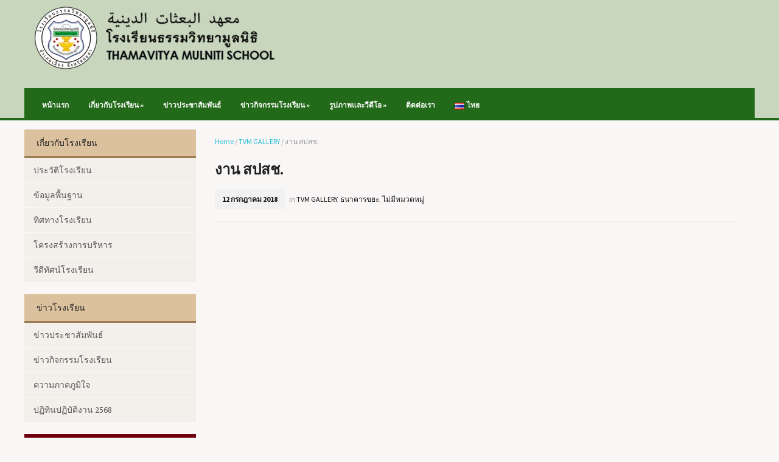

--- FILE ---
content_type: text/html; charset=UTF-8
request_url: https://www.tvm.ac.th/%E0%B8%87%E0%B8%B2%E0%B8%99-%E0%B8%AA%E0%B8%9B%E0%B8%AA%E0%B8%8A/
body_size: 23804
content:
<!DOCTYPE html>
<!--[if IE 7 | IE 8]>
<html class="ie" lang="th">
<![endif]-->
<!--[if !(IE 7) | !(IE 8)  ]><!-->
<html lang="th">
<!--<![endif]-->
<head>
	<meta charset="UTF-8" />
	<meta http-equiv="X-UA-Compatible" content="IE=edge,chrome=1" />
	<meta name="viewport" content="width=device-width, initial-scale=1.0" />
	<link rel="profile" href="http://gmpg.org/xfn/11" />
	<link rel="pingback" href="https://www.tvm.ac.th/xmlrpc.php" />
	<!--[if lt IE 9]>
	<script src="https://www.tvm.ac.th/wp-content/themes/blackboard/js/html5.js" type="text/javascript"></script>
	<![endif]-->
	
	<title>งาน สปสช. &#8211; TVM</title>
<meta name='robots' content='max-image-preview:large' />
<link rel='dns-prefetch' href='//fonts.googleapis.com' />
<link rel="alternate" type="application/rss+xml" title="TVM &raquo; ฟีด" href="https://www.tvm.ac.th/feed/" />
<link rel="alternate" type="application/rss+xml" title="TVM &raquo; ฟีดความเห็น" href="https://www.tvm.ac.th/comments/feed/" />
<link rel="alternate" type="application/rss+xml" title="TVM &raquo; งาน สปสช. ฟีดความเห็น" href="https://www.tvm.ac.th/%e0%b8%87%e0%b8%b2%e0%b8%99-%e0%b8%aa%e0%b8%9b%e0%b8%aa%e0%b8%8a/feed/" />
<link rel="alternate" title="oEmbed (JSON)" type="application/json+oembed" href="https://www.tvm.ac.th/wp-json/oembed/1.0/embed?url=https%3A%2F%2Fwww.tvm.ac.th%2F%25e0%25b8%2587%25e0%25b8%25b2%25e0%25b8%2599-%25e0%25b8%25aa%25e0%25b8%259b%25e0%25b8%25aa%25e0%25b8%258a%2F&#038;lang=th" />
<link rel="alternate" title="oEmbed (XML)" type="text/xml+oembed" href="https://www.tvm.ac.th/wp-json/oembed/1.0/embed?url=https%3A%2F%2Fwww.tvm.ac.th%2F%25e0%25b8%2587%25e0%25b8%25b2%25e0%25b8%2599-%25e0%25b8%25aa%25e0%25b8%259b%25e0%25b8%25aa%25e0%25b8%258a%2F&#038;format=xml&#038;lang=th" />
<style id='wp-img-auto-sizes-contain-inline-css' type='text/css'>
img:is([sizes=auto i],[sizes^="auto," i]){contain-intrinsic-size:3000px 1500px}
/*# sourceURL=wp-img-auto-sizes-contain-inline-css */
</style>

<link rel='stylesheet' id='twb-open-sans-css' href='https://fonts.googleapis.com/css?family=Open+Sans%3A300%2C400%2C500%2C600%2C700%2C800&#038;display=swap&#038;ver=6.9' type='text/css' media='all' />
<link rel='stylesheet' id='twbbwg-global-css' href='https://www.tvm.ac.th/wp-content/plugins/photo-gallery/booster/assets/css/global.css?ver=1.0.0' type='text/css' media='all' />
<link rel='stylesheet' id='pt-cv-public-style-css' href='https://www.tvm.ac.th/wp-content/plugins/content-views-query-and-display-post-page/public/assets/css/cv.css?ver=4.2.1' type='text/css' media='all' />
<style id='wp-emoji-styles-inline-css' type='text/css'>

	img.wp-smiley, img.emoji {
		display: inline !important;
		border: none !important;
		box-shadow: none !important;
		height: 1em !important;
		width: 1em !important;
		margin: 0 0.07em !important;
		vertical-align: -0.1em !important;
		background: none !important;
		padding: 0 !important;
	}
/*# sourceURL=wp-emoji-styles-inline-css */
</style>
<link rel='stylesheet' id='wp-block-library-css' href='https://www.tvm.ac.th/wp-includes/css/dist/block-library/style.min.css?ver=6.9' type='text/css' media='all' />
<style id='global-styles-inline-css' type='text/css'>
:root{--wp--preset--aspect-ratio--square: 1;--wp--preset--aspect-ratio--4-3: 4/3;--wp--preset--aspect-ratio--3-4: 3/4;--wp--preset--aspect-ratio--3-2: 3/2;--wp--preset--aspect-ratio--2-3: 2/3;--wp--preset--aspect-ratio--16-9: 16/9;--wp--preset--aspect-ratio--9-16: 9/16;--wp--preset--color--black: #000000;--wp--preset--color--cyan-bluish-gray: #abb8c3;--wp--preset--color--white: #ffffff;--wp--preset--color--pale-pink: #f78da7;--wp--preset--color--vivid-red: #cf2e2e;--wp--preset--color--luminous-vivid-orange: #ff6900;--wp--preset--color--luminous-vivid-amber: #fcb900;--wp--preset--color--light-green-cyan: #7bdcb5;--wp--preset--color--vivid-green-cyan: #00d084;--wp--preset--color--pale-cyan-blue: #8ed1fc;--wp--preset--color--vivid-cyan-blue: #0693e3;--wp--preset--color--vivid-purple: #9b51e0;--wp--preset--gradient--vivid-cyan-blue-to-vivid-purple: linear-gradient(135deg,rgb(6,147,227) 0%,rgb(155,81,224) 100%);--wp--preset--gradient--light-green-cyan-to-vivid-green-cyan: linear-gradient(135deg,rgb(122,220,180) 0%,rgb(0,208,130) 100%);--wp--preset--gradient--luminous-vivid-amber-to-luminous-vivid-orange: linear-gradient(135deg,rgb(252,185,0) 0%,rgb(255,105,0) 100%);--wp--preset--gradient--luminous-vivid-orange-to-vivid-red: linear-gradient(135deg,rgb(255,105,0) 0%,rgb(207,46,46) 100%);--wp--preset--gradient--very-light-gray-to-cyan-bluish-gray: linear-gradient(135deg,rgb(238,238,238) 0%,rgb(169,184,195) 100%);--wp--preset--gradient--cool-to-warm-spectrum: linear-gradient(135deg,rgb(74,234,220) 0%,rgb(151,120,209) 20%,rgb(207,42,186) 40%,rgb(238,44,130) 60%,rgb(251,105,98) 80%,rgb(254,248,76) 100%);--wp--preset--gradient--blush-light-purple: linear-gradient(135deg,rgb(255,206,236) 0%,rgb(152,150,240) 100%);--wp--preset--gradient--blush-bordeaux: linear-gradient(135deg,rgb(254,205,165) 0%,rgb(254,45,45) 50%,rgb(107,0,62) 100%);--wp--preset--gradient--luminous-dusk: linear-gradient(135deg,rgb(255,203,112) 0%,rgb(199,81,192) 50%,rgb(65,88,208) 100%);--wp--preset--gradient--pale-ocean: linear-gradient(135deg,rgb(255,245,203) 0%,rgb(182,227,212) 50%,rgb(51,167,181) 100%);--wp--preset--gradient--electric-grass: linear-gradient(135deg,rgb(202,248,128) 0%,rgb(113,206,126) 100%);--wp--preset--gradient--midnight: linear-gradient(135deg,rgb(2,3,129) 0%,rgb(40,116,252) 100%);--wp--preset--font-size--small: 13px;--wp--preset--font-size--medium: 20px;--wp--preset--font-size--large: 36px;--wp--preset--font-size--x-large: 42px;--wp--preset--spacing--20: 0.44rem;--wp--preset--spacing--30: 0.67rem;--wp--preset--spacing--40: 1rem;--wp--preset--spacing--50: 1.5rem;--wp--preset--spacing--60: 2.25rem;--wp--preset--spacing--70: 3.38rem;--wp--preset--spacing--80: 5.06rem;--wp--preset--shadow--natural: 6px 6px 9px rgba(0, 0, 0, 0.2);--wp--preset--shadow--deep: 12px 12px 50px rgba(0, 0, 0, 0.4);--wp--preset--shadow--sharp: 6px 6px 0px rgba(0, 0, 0, 0.2);--wp--preset--shadow--outlined: 6px 6px 0px -3px rgb(255, 255, 255), 6px 6px rgb(0, 0, 0);--wp--preset--shadow--crisp: 6px 6px 0px rgb(0, 0, 0);}:where(.is-layout-flex){gap: 0.5em;}:where(.is-layout-grid){gap: 0.5em;}body .is-layout-flex{display: flex;}.is-layout-flex{flex-wrap: wrap;align-items: center;}.is-layout-flex > :is(*, div){margin: 0;}body .is-layout-grid{display: grid;}.is-layout-grid > :is(*, div){margin: 0;}:where(.wp-block-columns.is-layout-flex){gap: 2em;}:where(.wp-block-columns.is-layout-grid){gap: 2em;}:where(.wp-block-post-template.is-layout-flex){gap: 1.25em;}:where(.wp-block-post-template.is-layout-grid){gap: 1.25em;}.has-black-color{color: var(--wp--preset--color--black) !important;}.has-cyan-bluish-gray-color{color: var(--wp--preset--color--cyan-bluish-gray) !important;}.has-white-color{color: var(--wp--preset--color--white) !important;}.has-pale-pink-color{color: var(--wp--preset--color--pale-pink) !important;}.has-vivid-red-color{color: var(--wp--preset--color--vivid-red) !important;}.has-luminous-vivid-orange-color{color: var(--wp--preset--color--luminous-vivid-orange) !important;}.has-luminous-vivid-amber-color{color: var(--wp--preset--color--luminous-vivid-amber) !important;}.has-light-green-cyan-color{color: var(--wp--preset--color--light-green-cyan) !important;}.has-vivid-green-cyan-color{color: var(--wp--preset--color--vivid-green-cyan) !important;}.has-pale-cyan-blue-color{color: var(--wp--preset--color--pale-cyan-blue) !important;}.has-vivid-cyan-blue-color{color: var(--wp--preset--color--vivid-cyan-blue) !important;}.has-vivid-purple-color{color: var(--wp--preset--color--vivid-purple) !important;}.has-black-background-color{background-color: var(--wp--preset--color--black) !important;}.has-cyan-bluish-gray-background-color{background-color: var(--wp--preset--color--cyan-bluish-gray) !important;}.has-white-background-color{background-color: var(--wp--preset--color--white) !important;}.has-pale-pink-background-color{background-color: var(--wp--preset--color--pale-pink) !important;}.has-vivid-red-background-color{background-color: var(--wp--preset--color--vivid-red) !important;}.has-luminous-vivid-orange-background-color{background-color: var(--wp--preset--color--luminous-vivid-orange) !important;}.has-luminous-vivid-amber-background-color{background-color: var(--wp--preset--color--luminous-vivid-amber) !important;}.has-light-green-cyan-background-color{background-color: var(--wp--preset--color--light-green-cyan) !important;}.has-vivid-green-cyan-background-color{background-color: var(--wp--preset--color--vivid-green-cyan) !important;}.has-pale-cyan-blue-background-color{background-color: var(--wp--preset--color--pale-cyan-blue) !important;}.has-vivid-cyan-blue-background-color{background-color: var(--wp--preset--color--vivid-cyan-blue) !important;}.has-vivid-purple-background-color{background-color: var(--wp--preset--color--vivid-purple) !important;}.has-black-border-color{border-color: var(--wp--preset--color--black) !important;}.has-cyan-bluish-gray-border-color{border-color: var(--wp--preset--color--cyan-bluish-gray) !important;}.has-white-border-color{border-color: var(--wp--preset--color--white) !important;}.has-pale-pink-border-color{border-color: var(--wp--preset--color--pale-pink) !important;}.has-vivid-red-border-color{border-color: var(--wp--preset--color--vivid-red) !important;}.has-luminous-vivid-orange-border-color{border-color: var(--wp--preset--color--luminous-vivid-orange) !important;}.has-luminous-vivid-amber-border-color{border-color: var(--wp--preset--color--luminous-vivid-amber) !important;}.has-light-green-cyan-border-color{border-color: var(--wp--preset--color--light-green-cyan) !important;}.has-vivid-green-cyan-border-color{border-color: var(--wp--preset--color--vivid-green-cyan) !important;}.has-pale-cyan-blue-border-color{border-color: var(--wp--preset--color--pale-cyan-blue) !important;}.has-vivid-cyan-blue-border-color{border-color: var(--wp--preset--color--vivid-cyan-blue) !important;}.has-vivid-purple-border-color{border-color: var(--wp--preset--color--vivid-purple) !important;}.has-vivid-cyan-blue-to-vivid-purple-gradient-background{background: var(--wp--preset--gradient--vivid-cyan-blue-to-vivid-purple) !important;}.has-light-green-cyan-to-vivid-green-cyan-gradient-background{background: var(--wp--preset--gradient--light-green-cyan-to-vivid-green-cyan) !important;}.has-luminous-vivid-amber-to-luminous-vivid-orange-gradient-background{background: var(--wp--preset--gradient--luminous-vivid-amber-to-luminous-vivid-orange) !important;}.has-luminous-vivid-orange-to-vivid-red-gradient-background{background: var(--wp--preset--gradient--luminous-vivid-orange-to-vivid-red) !important;}.has-very-light-gray-to-cyan-bluish-gray-gradient-background{background: var(--wp--preset--gradient--very-light-gray-to-cyan-bluish-gray) !important;}.has-cool-to-warm-spectrum-gradient-background{background: var(--wp--preset--gradient--cool-to-warm-spectrum) !important;}.has-blush-light-purple-gradient-background{background: var(--wp--preset--gradient--blush-light-purple) !important;}.has-blush-bordeaux-gradient-background{background: var(--wp--preset--gradient--blush-bordeaux) !important;}.has-luminous-dusk-gradient-background{background: var(--wp--preset--gradient--luminous-dusk) !important;}.has-pale-ocean-gradient-background{background: var(--wp--preset--gradient--pale-ocean) !important;}.has-electric-grass-gradient-background{background: var(--wp--preset--gradient--electric-grass) !important;}.has-midnight-gradient-background{background: var(--wp--preset--gradient--midnight) !important;}.has-small-font-size{font-size: var(--wp--preset--font-size--small) !important;}.has-medium-font-size{font-size: var(--wp--preset--font-size--medium) !important;}.has-large-font-size{font-size: var(--wp--preset--font-size--large) !important;}.has-x-large-font-size{font-size: var(--wp--preset--font-size--x-large) !important;}
/*# sourceURL=global-styles-inline-css */
</style>

<style id='classic-theme-styles-inline-css' type='text/css'>
/*! This file is auto-generated */
.wp-block-button__link{color:#fff;background-color:#32373c;border-radius:9999px;box-shadow:none;text-decoration:none;padding:calc(.667em + 2px) calc(1.333em + 2px);font-size:1.125em}.wp-block-file__button{background:#32373c;color:#fff;text-decoration:none}
/*# sourceURL=/wp-includes/css/classic-themes.min.css */
</style>
<link rel='stylesheet' id='awsm-ead-public-css' href='https://www.tvm.ac.th/wp-content/plugins/embed-any-document/css/embed-public.min.css?ver=2.7.12' type='text/css' media='all' />
<link rel='stylesheet' id='bbp-default-css' href='https://www.tvm.ac.th/wp-content/plugins/bbpress/templates/default/css/bbpress.min.css?ver=2.6.14' type='text/css' media='all' />
<link rel='stylesheet' id='bwg_fonts-css' href='https://www.tvm.ac.th/wp-content/plugins/photo-gallery/css/bwg-fonts/fonts.css?ver=0.0.1' type='text/css' media='all' />
<link rel='stylesheet' id='sumoselect-css' href='https://www.tvm.ac.th/wp-content/plugins/photo-gallery/css/sumoselect.min.css?ver=3.4.6' type='text/css' media='all' />
<link rel='stylesheet' id='mCustomScrollbar-css' href='https://www.tvm.ac.th/wp-content/plugins/photo-gallery/css/jquery.mCustomScrollbar.min.css?ver=3.1.5' type='text/css' media='all' />
<link rel='stylesheet' id='bwg_frontend-css' href='https://www.tvm.ac.th/wp-content/plugins/photo-gallery/css/styles.min.css?ver=1.8.37' type='text/css' media='all' />
<link rel='stylesheet' id='sow-button-base-css' href='https://www.tvm.ac.th/wp-content/plugins/so-widgets-bundle/widgets/button/css/style.css?ver=1.70.4' type='text/css' media='all' />
<link rel='stylesheet' id='sow-button-atom-e8a4710c067c-css' href='https://www.tvm.ac.th/wp-content/uploads/siteorigin-widgets/sow-button-atom-e8a4710c067c.css?ver=6.9' type='text/css' media='all' />
<link rel='stylesheet' id='blackboard-style-css' href='https://www.tvm.ac.th/wp-content/themes/blackboard/style.css?ver=6.9' type='text/css' media='all' />
<link rel='stylesheet' id='thickbox.css-css' href='https://www.tvm.ac.th/wp-includes/js/thickbox/thickbox.css' type='text/css' media='all' />
<link rel='stylesheet' id='academia-webfonts-css' href='//fonts.googleapis.com/css?family=Source+Sans+Pro:400,700' type='text/css' media='all' />
<link rel='stylesheet' id='dflip-style-css' href='https://www.tvm.ac.th/wp-content/plugins/3d-flipbook-dflip-lite/assets/css/dflip.min.css?ver=2.4.20' type='text/css' media='all' />
<link rel='stylesheet' id='rt_frontend_style-css' href='https://www.tvm.ac.th/wp-content/plugins/automatic-responsive-tables/css/style.css?ver=6.9' type='text/css' media='all' />
<script type="text/javascript" src="https://www.tvm.ac.th/wp-includes/js/jquery/jquery.min.js?ver=3.7.1" id="jquery-core-js"></script>
<script type="text/javascript" src="https://www.tvm.ac.th/wp-includes/js/jquery/jquery-migrate.min.js?ver=3.4.1" id="jquery-migrate-js"></script>
<script type="text/javascript" src="https://www.tvm.ac.th/wp-content/plugins/photo-gallery/booster/assets/js/circle-progress.js?ver=1.2.2" id="twbbwg-circle-js"></script>
<script type="text/javascript" id="twbbwg-global-js-extra">
/* <![CDATA[ */
var twb = {"nonce":"e73899b9f7","ajax_url":"https://www.tvm.ac.th/wp-admin/admin-ajax.php","plugin_url":"https://www.tvm.ac.th/wp-content/plugins/photo-gallery/booster","href":"https://www.tvm.ac.th/wp-admin/admin.php?page=twbbwg_photo-gallery"};
var twb = {"nonce":"e73899b9f7","ajax_url":"https://www.tvm.ac.th/wp-admin/admin-ajax.php","plugin_url":"https://www.tvm.ac.th/wp-content/plugins/photo-gallery/booster","href":"https://www.tvm.ac.th/wp-admin/admin.php?page=twbbwg_photo-gallery"};
//# sourceURL=twbbwg-global-js-extra
/* ]]> */
</script>
<script type="text/javascript" src="https://www.tvm.ac.th/wp-content/plugins/photo-gallery/booster/assets/js/global.js?ver=1.0.0" id="twbbwg-global-js"></script>
<script type="text/javascript" src="https://www.tvm.ac.th/wp-content/plugins/flowpaper-lite-pdf-flipbook/assets/lity/lity.min.js" id="lity-js-js"></script>
<script type="text/javascript" src="https://www.tvm.ac.th/wp-content/plugins/photo-gallery/js/jquery.sumoselect.min.js?ver=3.4.6" id="sumoselect-js"></script>
<script type="text/javascript" src="https://www.tvm.ac.th/wp-content/plugins/photo-gallery/js/tocca.min.js?ver=2.0.9" id="bwg_mobile-js"></script>
<script type="text/javascript" src="https://www.tvm.ac.th/wp-content/plugins/photo-gallery/js/jquery.mCustomScrollbar.concat.min.js?ver=3.1.5" id="mCustomScrollbar-js"></script>
<script type="text/javascript" src="https://www.tvm.ac.th/wp-content/plugins/photo-gallery/js/jquery.fullscreen.min.js?ver=0.6.0" id="jquery-fullscreen-js"></script>
<script type="text/javascript" id="bwg_frontend-js-extra">
/* <![CDATA[ */
var bwg_objectsL10n = {"bwg_field_required":"field is required.","bwg_mail_validation":"This is not a valid email address.","bwg_search_result":"There are no images matching your search.","bwg_select_tag":"Select Tag","bwg_order_by":"Order By","bwg_search":"Search","bwg_show_ecommerce":"Show Ecommerce","bwg_hide_ecommerce":"Hide Ecommerce","bwg_show_comments":"Show Comments","bwg_hide_comments":"Hide Comments","bwg_restore":"Restore","bwg_maximize":"Maximize","bwg_fullscreen":"Fullscreen","bwg_exit_fullscreen":"Exit Fullscreen","bwg_search_tag":"SEARCH...","bwg_tag_no_match":"No tags found","bwg_all_tags_selected":"All tags selected","bwg_tags_selected":"tags selected","play":"Play","pause":"Pause","is_pro":"","bwg_play":"Play","bwg_pause":"Pause","bwg_hide_info":"Hide info","bwg_show_info":"Show info","bwg_hide_rating":"Hide rating","bwg_show_rating":"Show rating","ok":"Ok","cancel":"Cancel","select_all":"Select all","lazy_load":"0","lazy_loader":"https://www.tvm.ac.th/wp-content/plugins/photo-gallery/images/ajax_loader.png","front_ajax":"0","bwg_tag_see_all":"see all tags","bwg_tag_see_less":"see less tags"};
//# sourceURL=bwg_frontend-js-extra
/* ]]> */
</script>
<script type="text/javascript" src="https://www.tvm.ac.th/wp-content/plugins/photo-gallery/js/scripts.min.js?ver=1.8.37" id="bwg_frontend-js"></script>
<script type="text/javascript" src="https://www.tvm.ac.th/wp-content/themes/blackboard/js/superfish.js" id="superfish-js"></script>
<script type="text/javascript" src="https://www.tvm.ac.th/wp-content/themes/blackboard/js/jquery.slicknav.min.js" id="slicknav-js"></script>
<script type="text/javascript" src="https://www.tvm.ac.th/wp-content/themes/blackboard/js/jquery.flexslider-min.js" id="flexslider-js"></script>
<script type="text/javascript" src="https://www.tvm.ac.th/wp-content/themes/blackboard/js/scripts.js" id="scripts-js"></script>
<script type="text/javascript" src="https://www.tvm.ac.th/wp-content/plugins/automatic-responsive-tables/js/script.js?ver=6.9" id="rt_frontend_script-js"></script>
<link rel="https://api.w.org/" href="https://www.tvm.ac.th/wp-json/" /><link rel="alternate" title="JSON" type="application/json" href="https://www.tvm.ac.th/wp-json/wp/v2/posts/1830" /><link rel="EditURI" type="application/rsd+xml" title="RSD" href="https://www.tvm.ac.th/xmlrpc.php?rsd" />
<meta name="generator" content="WordPress 6.9" />
<link rel="canonical" href="https://www.tvm.ac.th/%e0%b8%87%e0%b8%b2%e0%b8%99-%e0%b8%aa%e0%b8%9b%e0%b8%aa%e0%b8%8a/" />
<link rel='shortlink' href='https://www.tvm.ac.th/?p=1830' />
<!-- Global site tag (gtag.js) - Google Analytics -->
<script async src="https://www.googletagmanager.com/gtag/js?id=UA-112468523-1"></script>
<script>
  window.dataLayer = window.dataLayer || [];
  function gtag(){dataLayer.push(arguments);}
  gtag('js', new Date());

  gtag('config', 'UA-112468523-1');
</script><!-- Analytics by WP Statistics - https://wp-statistics.com -->
<style type="text/css">.title-widget, footer .title-widget { font-family: Arial, Helvetica, sans-serif; }
		header { background-color: #c8d6be; }
		</style>
<link rel="icon" href="https://www.tvm.ac.th/wp-content/uploads/2017/12/cropped-logoTVM2-2-32x32.jpg" sizes="32x32" />
<link rel="icon" href="https://www.tvm.ac.th/wp-content/uploads/2017/12/cropped-logoTVM2-2-192x192.jpg" sizes="192x192" />
<link rel="apple-touch-icon" href="https://www.tvm.ac.th/wp-content/uploads/2017/12/cropped-logoTVM2-2-180x180.jpg" />
<meta name="msapplication-TileImage" content="https://www.tvm.ac.th/wp-content/uploads/2017/12/cropped-logoTVM2-2-270x270.jpg" />
	
	
<link rel='stylesheet' id='envira-gallery-lite-style-css' href='https://www.tvm.ac.th/wp-content/plugins/envira-gallery-lite/assets/css/envira.css?ver=1.12.3' type='text/css' media='all' property="stylesheet" />
<link rel='stylesheet' id='envira-gallery-lite-lazyload-css' href='https://www.tvm.ac.th/wp-content/plugins/envira-gallery-lite/assets/css/responsivelyLazy.css?ver=1.12.3' type='text/css' media='all' property="stylesheet" />
<link rel='stylesheet' id='envira-gallery-lite-fancybox-css' href='https://www.tvm.ac.th/wp-content/plugins/envira-gallery-lite/assets/css/fancybox.css?ver=1.12.3' type='text/css' media='all' property="stylesheet" />
<link rel='stylesheet' id='envira-gallery-lite-jgallery-css' href='https://www.tvm.ac.th/wp-content/plugins/envira-gallery-lite/assets/css/justifiedGallery.css?ver=1.12.3' type='text/css' media='all' property="stylesheet" />
</head>

<body class="wp-singular post-template-default single single-post postid-1830 single-format-standard wp-theme-blackboard">

<div id="container">

	<header role="banner" class="site-header">
	
				
		<div class="wrapper wrapper-header">
		
			<div id="logo" itemscope itemtype="http://schema.org/Organization">
				<meta itemprop="name" content="TVM" />
								<a itemprop="url" href="https://www.tvm.ac.th" title="YALA โรงเรียนธรรมวิทยามูลนิธิ ยะลา"><img itemprop="logo" src="http://www.tvm.ac.th/wp-content/uploads/2019/03/rsz_tvm-logo2.png" alt="TVM" class="logo-img" /></a>
			</div><!-- #logo -->
			
						
			<div class="cleaner">&nbsp;</div>
			
	        	        <div class="navbar-header">

				<div id="menu-main-slick" class="menu-top_t-container"><ul id="menu-slide-in" class="menu"><li id="menu-item-95" class="menu-item menu-item-type-custom menu-item-object-custom menu-item-95"><a href="http://tvm.ac.th">หน้าแรก</a></li>
<li id="menu-item-591" class="menu-item menu-item-type-post_type menu-item-object-page menu-item-has-children menu-item-591"><a href="https://www.tvm.ac.th/%e0%b9%80%e0%b8%81%e0%b8%b5%e0%b9%88%e0%b8%a2%e0%b8%a7%e0%b8%81%e0%b8%b1%e0%b8%9a%e0%b9%82%e0%b8%a3%e0%b8%87%e0%b9%80%e0%b8%a3%e0%b8%b5%e0%b8%a2%e0%b8%99/">เกี่ยวกับโรงเรียน</a>
<ul class="sub-menu">
	<li id="menu-item-174" class="menu-item menu-item-type-post_type menu-item-object-post menu-item-174"><a href="https://www.tvm.ac.th/%e0%b8%9b%e0%b8%a3%e0%b8%b0%e0%b8%a7%e0%b8%b1%e0%b8%95%e0%b8%b4%e0%b9%82%e0%b8%a3%e0%b8%87%e0%b9%80%e0%b8%a3%e0%b8%b5%e0%b8%a2%e0%b8%99/">ประวัติโรงเรียน</a></li>
	<li id="menu-item-606" class="menu-item menu-item-type-post_type menu-item-object-page menu-item-606"><a href="https://www.tvm.ac.th/%e0%b8%82%e0%b9%89%e0%b8%ad%e0%b8%a1%e0%b8%b9%e0%b8%a5%e0%b8%9e%e0%b8%b7%e0%b9%89%e0%b8%99%e0%b8%90%e0%b8%b2%e0%b8%99/">ข้อมูลพื้นฐาน</a></li>
	<li id="menu-item-180" class="menu-item menu-item-type-post_type menu-item-object-post menu-item-180"><a href="https://www.tvm.ac.th/%e0%b8%97%e0%b8%b4%e0%b8%a8%e0%b8%97%e0%b8%b2%e0%b8%87%e0%b9%82%e0%b8%a3%e0%b8%87%e0%b9%80%e0%b8%a3%e0%b8%b5%e0%b8%a2%e0%b8%99/">ทิศทางโรงเรียน</a></li>
	<li id="menu-item-624" class="menu-item menu-item-type-post_type menu-item-object-page menu-item-624"><a href="https://www.tvm.ac.th/%e0%b8%aa%e0%b8%96%e0%b8%b4%e0%b8%95%e0%b8%b4%e0%b8%9a%e0%b8%b8%e0%b8%84%e0%b8%a5%e0%b8%b2%e0%b8%81%e0%b8%a3%e0%b9%81%e0%b8%a5%e0%b8%b0%e0%b8%99%e0%b8%b1%e0%b8%81%e0%b9%80%e0%b8%a3%e0%b8%b5%e0%b8%a2/">สถิติบุคลากรและนักเรียน</a></li>
	<li id="menu-item-625" class="menu-item menu-item-type-post_type menu-item-object-page menu-item-625"><a href="https://www.tvm.ac.th/%e0%b9%82%e0%b8%84%e0%b8%a3%e0%b8%87%e0%b8%aa%e0%b8%a3%e0%b9%89%e0%b8%b2%e0%b8%87%e0%b8%81%e0%b8%b2%e0%b8%a3%e0%b8%9a%e0%b8%a3%e0%b8%b4%e0%b8%ab%e0%b8%b2%e0%b8%a3/">โครงสร้างการบริหาร</a></li>
</ul>
</li>
<li id="menu-item-1006" class="menu-item menu-item-type-custom menu-item-object-custom menu-item-1006"><a href="http://tvm.ac.th/%E0%B8%82%E0%B9%88%E0%B8%B2%E0%B8%A7%E0%B8%9B%E0%B8%A3%E0%B8%B0%E0%B8%8A%E0%B8%B2%E0%B8%AA%E0%B8%B1%E0%B8%A1%E0%B8%9E%E0%B8%B1%E0%B8%99%E0%B8%98%E0%B9%8C-2/">ข่าวประชาสัมพันธ์</a></li>
<li id="menu-item-1007" class="menu-item menu-item-type-custom menu-item-object-custom menu-item-has-children menu-item-1007"><a href="http://tvm.ac.th/%E0%B8%82%E0%B9%88%E0%B8%B2%E0%B8%A7%E0%B8%81%E0%B8%B4%E0%B8%88%E0%B8%81%E0%B8%A3%E0%B8%A3%E0%B8%A1/">ข่าวกิจกรรมโรงเรียน</a>
<ul class="sub-menu">
	<li id="menu-item-1026" class="menu-item menu-item-type-custom menu-item-object-custom menu-item-1026"><a href="http://tvm.ac.th/กิจกรรม-stem-ศึกษา-ทั้งหมด/">กิจกรรม STEM ศึกษา</a></li>
	<li id="menu-item-1027" class="menu-item menu-item-type-custom menu-item-object-custom menu-item-1027"><a href="http://tvm.ac.th/กิจกรรมกลุ่มสาระภาษาไท/">กิจกรรมกลุ่มสาระภาษาไทย</a></li>
	<li id="menu-item-1028" class="menu-item menu-item-type-custom menu-item-object-custom menu-item-1028"><a href="http://tvm.ac.th/กิจกรรมกลุ่มสาระศิลปะ-ท/">กิจกรรมกลุ่มสาระศิลปะ</a></li>
	<li id="menu-item-1029" class="menu-item menu-item-type-custom menu-item-object-custom menu-item-1029"><a href="http://tvm.ac.th/ข่าวกิจกรรมห้องสมุด/">กิจกรรมห้องสมุด</a></li>
	<li id="menu-item-1031" class="menu-item menu-item-type-custom menu-item-object-custom menu-item-1031"><a href="http://tvm.ac.th/ข่าวกิจกรรมธนาคารขยะ/">กิจกรรมธนาคารขยะ</a></li>
	<li id="menu-item-1033" class="menu-item menu-item-type-custom menu-item-object-custom menu-item-1033"><a href="http://tvm.ac.th/ข่าวกิจกรรมกลุ่มการงาน/">กิจกรรมกลุ่มสาระการเรียนรู้การงาน</a></li>
</ul>
</li>
<li id="menu-item-348" class="menu-item menu-item-type-custom menu-item-object-custom menu-item-has-children menu-item-348"><a href="#">รูปภาพและวีดีโอ</a>
<ul class="sub-menu">
	<li id="menu-item-1054" class="menu-item menu-item-type-custom menu-item-object-custom menu-item-1054"><a href="http://tvm.ac.th/gallery-รูปภาพ-ทั้งหมด/">TVM GALLERY</a></li>
	<li id="menu-item-1055" class="menu-item menu-item-type-custom menu-item-object-custom menu-item-1055"><a href="http://tvm.ac.th/video-ทั้งหมด/">TVM VIDEO</a></li>
</ul>
</li>
<li id="menu-item-485" class="menu-item menu-item-type-post_type menu-item-object-post menu-item-485"><a href="https://www.tvm.ac.th/%e0%b8%95%e0%b8%b4%e0%b8%94%e0%b8%95%e0%b9%88%e0%b8%ad%e0%b9%80%e0%b8%a3%e0%b8%b2/">ติดต่อเรา</a></li>
<li id="menu-item-72" class="pll-parent-menu-item menu-item menu-item-type-custom menu-item-object-custom menu-item-72"><a href="#pll_switcher"><img src="[data-uri]" alt="" width="16" height="11" style="width: 16px; height: 11px;" /><span style="margin-left:0.3em;">ไทย</span></a></li>
</ul></div>
	        </div><!-- .navbar-header -->
	        
			<nav id="site-navigation" role="navigation">
				
			<ul id="menu-main-menu" class="dropdown"><li class="menu-item menu-item-type-custom menu-item-object-custom menu-item-95"><a href="http://tvm.ac.th">หน้าแรก</a></li>
<li class="menu-item menu-item-type-post_type menu-item-object-page menu-item-has-children menu-item-591"><a href="https://www.tvm.ac.th/%e0%b9%80%e0%b8%81%e0%b8%b5%e0%b9%88%e0%b8%a2%e0%b8%a7%e0%b8%81%e0%b8%b1%e0%b8%9a%e0%b9%82%e0%b8%a3%e0%b8%87%e0%b9%80%e0%b8%a3%e0%b8%b5%e0%b8%a2%e0%b8%99/">เกี่ยวกับโรงเรียน</a>
<ul class="sub-menu">
	<li class="menu-item menu-item-type-post_type menu-item-object-post menu-item-174"><a href="https://www.tvm.ac.th/%e0%b8%9b%e0%b8%a3%e0%b8%b0%e0%b8%a7%e0%b8%b1%e0%b8%95%e0%b8%b4%e0%b9%82%e0%b8%a3%e0%b8%87%e0%b9%80%e0%b8%a3%e0%b8%b5%e0%b8%a2%e0%b8%99/">ประวัติโรงเรียน</a></li>
	<li class="menu-item menu-item-type-post_type menu-item-object-page menu-item-606"><a href="https://www.tvm.ac.th/%e0%b8%82%e0%b9%89%e0%b8%ad%e0%b8%a1%e0%b8%b9%e0%b8%a5%e0%b8%9e%e0%b8%b7%e0%b9%89%e0%b8%99%e0%b8%90%e0%b8%b2%e0%b8%99/">ข้อมูลพื้นฐาน</a></li>
	<li class="menu-item menu-item-type-post_type menu-item-object-post menu-item-180"><a href="https://www.tvm.ac.th/%e0%b8%97%e0%b8%b4%e0%b8%a8%e0%b8%97%e0%b8%b2%e0%b8%87%e0%b9%82%e0%b8%a3%e0%b8%87%e0%b9%80%e0%b8%a3%e0%b8%b5%e0%b8%a2%e0%b8%99/">ทิศทางโรงเรียน</a></li>
	<li class="menu-item menu-item-type-post_type menu-item-object-page menu-item-624"><a href="https://www.tvm.ac.th/%e0%b8%aa%e0%b8%96%e0%b8%b4%e0%b8%95%e0%b8%b4%e0%b8%9a%e0%b8%b8%e0%b8%84%e0%b8%a5%e0%b8%b2%e0%b8%81%e0%b8%a3%e0%b9%81%e0%b8%a5%e0%b8%b0%e0%b8%99%e0%b8%b1%e0%b8%81%e0%b9%80%e0%b8%a3%e0%b8%b5%e0%b8%a2/">สถิติบุคลากรและนักเรียน</a></li>
	<li class="menu-item menu-item-type-post_type menu-item-object-page menu-item-625"><a href="https://www.tvm.ac.th/%e0%b9%82%e0%b8%84%e0%b8%a3%e0%b8%87%e0%b8%aa%e0%b8%a3%e0%b9%89%e0%b8%b2%e0%b8%87%e0%b8%81%e0%b8%b2%e0%b8%a3%e0%b8%9a%e0%b8%a3%e0%b8%b4%e0%b8%ab%e0%b8%b2%e0%b8%a3/">โครงสร้างการบริหาร</a></li>
</ul>
</li>
<li class="menu-item menu-item-type-custom menu-item-object-custom menu-item-1006"><a href="http://tvm.ac.th/%E0%B8%82%E0%B9%88%E0%B8%B2%E0%B8%A7%E0%B8%9B%E0%B8%A3%E0%B8%B0%E0%B8%8A%E0%B8%B2%E0%B8%AA%E0%B8%B1%E0%B8%A1%E0%B8%9E%E0%B8%B1%E0%B8%99%E0%B8%98%E0%B9%8C-2/">ข่าวประชาสัมพันธ์</a></li>
<li class="menu-item menu-item-type-custom menu-item-object-custom menu-item-has-children menu-item-1007"><a href="http://tvm.ac.th/%E0%B8%82%E0%B9%88%E0%B8%B2%E0%B8%A7%E0%B8%81%E0%B8%B4%E0%B8%88%E0%B8%81%E0%B8%A3%E0%B8%A3%E0%B8%A1/">ข่าวกิจกรรมโรงเรียน</a>
<ul class="sub-menu">
	<li class="menu-item menu-item-type-custom menu-item-object-custom menu-item-1026"><a href="http://tvm.ac.th/กิจกรรม-stem-ศึกษา-ทั้งหมด/">กิจกรรม STEM ศึกษา</a></li>
	<li class="menu-item menu-item-type-custom menu-item-object-custom menu-item-1027"><a href="http://tvm.ac.th/กิจกรรมกลุ่มสาระภาษาไท/">กิจกรรมกลุ่มสาระภาษาไทย</a></li>
	<li class="menu-item menu-item-type-custom menu-item-object-custom menu-item-1028"><a href="http://tvm.ac.th/กิจกรรมกลุ่มสาระศิลปะ-ท/">กิจกรรมกลุ่มสาระศิลปะ</a></li>
	<li class="menu-item menu-item-type-custom menu-item-object-custom menu-item-1029"><a href="http://tvm.ac.th/ข่าวกิจกรรมห้องสมุด/">กิจกรรมห้องสมุด</a></li>
	<li class="menu-item menu-item-type-custom menu-item-object-custom menu-item-1031"><a href="http://tvm.ac.th/ข่าวกิจกรรมธนาคารขยะ/">กิจกรรมธนาคารขยะ</a></li>
	<li class="menu-item menu-item-type-custom menu-item-object-custom menu-item-1033"><a href="http://tvm.ac.th/ข่าวกิจกรรมกลุ่มการงาน/">กิจกรรมกลุ่มสาระการเรียนรู้การงาน</a></li>
</ul>
</li>
<li class="menu-item menu-item-type-custom menu-item-object-custom menu-item-has-children menu-item-348"><a href="#">รูปภาพและวีดีโอ</a>
<ul class="sub-menu">
	<li class="menu-item menu-item-type-custom menu-item-object-custom menu-item-1054"><a href="http://tvm.ac.th/gallery-รูปภาพ-ทั้งหมด/">TVM GALLERY</a></li>
	<li class="menu-item menu-item-type-custom menu-item-object-custom menu-item-1055"><a href="http://tvm.ac.th/video-ทั้งหมด/">TVM VIDEO</a></li>
</ul>
</li>
<li class="menu-item menu-item-type-post_type menu-item-object-post menu-item-485"><a href="https://www.tvm.ac.th/%e0%b8%95%e0%b8%b4%e0%b8%94%e0%b8%95%e0%b9%88%e0%b8%ad%e0%b9%80%e0%b8%a3%e0%b8%b2/">ติดต่อเรา</a></li>
<li class="pll-parent-menu-item menu-item menu-item-type-custom menu-item-object-custom menu-item-72"><a href="#pll_switcher"><img src="[data-uri]" alt="" width="16" height="11" style="width: 16px; height: 11px;" /><span style="margin-left:0.3em;">ไทย</span></a></li>
</ul>			
				
			</nav>

		</div><!-- .wrapper .wrapper-header -->
	
		<div id="header-separator">&nbsp;</div><!-- #header-separator -->
	
	</header><!-- .site-header -->

<div id="content">
	
	
	<div class="wrapper wrapper-content-main">
	
		<div class="academia-column academia-column-large academia-column-main">
		
			<div class="academia-column academia-column-double academia-column-inside">

				<div class="academia-column-wrapper">
				
					<div class="academia-breadcrumbs">
	<p class="crumbs"><a href="https://www.tvm.ac.th/">Home</a> <span class="separator"> / </span> <a href="https://www.tvm.ac.th/tvm-gallery/">TVM GALLERY</a> <span class="separator"> / </span> <span class="current">งาน สปสช.</span></p>
</div><!-- .academia-breadcrumbs -->

										
					<div class="post-meta-single">
						<h1 class="title title-l title-post-single">งาน สปสช.</h1>
						<p class="post-meta"><time datetime="2018-07-12" pubdate>12 กรกฎาคม 2018</time> in <span class="category"><a href="https://www.tvm.ac.th/tvm-gallery/" rel="category tag">TVM GALLERY</a>, <a href="https://www.tvm.ac.th/%e0%b8%82%e0%b9%88%e0%b8%b2%e0%b8%a7%e0%b8%aa%e0%b8%b2%e0%b8%a3%e0%b9%82%e0%b8%a3%e0%b8%87%e0%b9%80%e0%b8%a3%e0%b8%b5%e0%b8%a2%e0%b8%99/%e0%b8%82%e0%b9%88%e0%b8%b2%e0%b8%a7%e0%b8%81%e0%b8%b4%e0%b8%88%e0%b8%81%e0%b8%a3%e0%b8%a3%e0%b8%a1%e0%b9%82%e0%b8%a3%e0%b8%87%e0%b9%80%e0%b8%a3%e0%b8%b5%e0%b8%a2%e0%b8%99/%e0%b8%98%e0%b8%99%e0%b8%b2%e0%b8%84%e0%b8%b2%e0%b8%a3%e0%b8%82%e0%b8%a2%e0%b8%b0/" rel="category tag">ธนาคารขยะ</a>, <a href="https://www.tvm.ac.th/%e0%b9%84%e0%b8%a1%e0%b9%88%e0%b8%a1%e0%b8%b5%e0%b8%ab%e0%b8%a1%e0%b8%a7%e0%b8%94%e0%b8%ab%e0%b8%a1%e0%b8%b9%e0%b9%88-th/" rel="category tag">ไม่มีหมวดหมู่</a></span></p>
					</div><!-- .post-meta -->
		
					<div class="divider">&nbsp;</div>
		
					<div class="post-single">
					
						<div id="envira-gallery-wrap-1809" class="envira-gallery-wrap envira-gallery-theme-base envira-lightbox-theme-base" itemscope itemtype="https://schema.org/ImageGallery"><div data-row-height="150" data-gallery-theme="normal" id="envira-gallery-1809" class="envira-gallery-public envira-gallery-justified-public envira-gallery-0-columns envira-clear enviratope envira-gallery-css-animations" data-envira-columns="0"><div id="envira-gallery-item-1810" class="envira-gallery-item enviratope-item envira-gallery-item-1 envira-lazy-load" style="padding-left: 5px; padding-bottom: 10px; padding-right: 5px;"  itemscope itemtype="https://schema.org/ImageObject"><div class="envira-gallery-item-inner"><div class="envira-gallery-position-overlay  envira-gallery-top-left"></div><div class="envira-gallery-position-overlay  envira-gallery-top-right"></div><div class="envira-gallery-position-overlay  envira-gallery-bottom-left"></div><div class="envira-gallery-position-overlay  envira-gallery-bottom-right"></div><a href="http://tvm.ac.th/wp-content/uploads/2018/07/36475770_399162463907460_5249193885392961536_n.jpg" class="envira-gallery-1809 envira-gallery-link" rel="enviragallery1809" title="" data-envira-caption="" data-envira-retina="" data-thumbnail=""  itemprop="contentUrl"><img decoding="async" id="envira-gallery-image-1810" class="envira-gallery-image envira-gallery-image-1 envira-normal envira-lazy" data-envira-index="1" src="https://www.tvm.ac.th/wp-content/uploads/2018/07/36475770_399162463907460_5249193885392961536_n-640x480.jpg" data-envira-src="https://www.tvm.ac.th/wp-content/uploads/2018/07/36475770_399162463907460_5249193885392961536_n-640x480.jpg" data-envira-gallery-id="1809" data-envira-item-id="1810" data-envira-caption="" alt="" title=""  itemprop="thumbnailUrl" data-envira-srcset="https://www.tvm.ac.th/wp-content/uploads/2018/07/36475770_399162463907460_5249193885392961536_n-640x480.jpg 400w,https://www.tvm.ac.th/wp-content/uploads/2018/07/36475770_399162463907460_5249193885392961536_n-640x480.jpg 2x" data-envira-width="300" data-envira-height="200" srcset="[data-uri]" data-safe-src="[data-uri]" /></a></div></div><div id="envira-gallery-item-1811" class="envira-gallery-item enviratope-item envira-gallery-item-2 envira-lazy-load" style="padding-left: 5px; padding-bottom: 10px; padding-right: 5px;"  itemscope itemtype="https://schema.org/ImageObject"><div class="envira-gallery-item-inner"><div class="envira-gallery-position-overlay  envira-gallery-top-left"></div><div class="envira-gallery-position-overlay  envira-gallery-top-right"></div><div class="envira-gallery-position-overlay  envira-gallery-bottom-left"></div><div class="envira-gallery-position-overlay  envira-gallery-bottom-right"></div><a href="http://tvm.ac.th/wp-content/uploads/2018/07/36477800_399160217241018_4789251223553310720_n.jpg" class="envira-gallery-1809 envira-gallery-link" rel="enviragallery1809" title="" data-envira-caption="" data-envira-retina="" data-thumbnail=""  itemprop="contentUrl"><img decoding="async" id="envira-gallery-image-1811" class="envira-gallery-image envira-gallery-image-2 envira-normal envira-lazy" data-envira-index="2" src="https://www.tvm.ac.th/wp-content/uploads/2018/07/36477800_399160217241018_4789251223553310720_n-640x480.jpg" data-envira-src="https://www.tvm.ac.th/wp-content/uploads/2018/07/36477800_399160217241018_4789251223553310720_n-640x480.jpg" data-envira-gallery-id="1809" data-envira-item-id="1811" data-envira-caption="" alt="" title=""  itemprop="thumbnailUrl" data-envira-srcset="https://www.tvm.ac.th/wp-content/uploads/2018/07/36477800_399160217241018_4789251223553310720_n-640x480.jpg 400w,https://www.tvm.ac.th/wp-content/uploads/2018/07/36477800_399160217241018_4789251223553310720_n-640x480.jpg 2x" data-envira-width="300" data-envira-height="200" srcset="[data-uri]" data-safe-src="[data-uri]" /></a></div></div><div id="envira-gallery-item-1812" class="envira-gallery-item enviratope-item envira-gallery-item-3 envira-lazy-load" style="padding-left: 5px; padding-bottom: 10px; padding-right: 5px;"  itemscope itemtype="https://schema.org/ImageObject"><div class="envira-gallery-item-inner"><div class="envira-gallery-position-overlay  envira-gallery-top-left"></div><div class="envira-gallery-position-overlay  envira-gallery-top-right"></div><div class="envira-gallery-position-overlay  envira-gallery-bottom-left"></div><div class="envira-gallery-position-overlay  envira-gallery-bottom-right"></div><a href="http://tvm.ac.th/wp-content/uploads/2018/07/36488205_399151553908551_821696036215980032_n.jpg" class="envira-gallery-1809 envira-gallery-link" rel="enviragallery1809" title="" data-envira-caption="" data-envira-retina="" data-thumbnail=""  itemprop="contentUrl"><img decoding="async" id="envira-gallery-image-1812" class="envira-gallery-image envira-gallery-image-3 envira-normal envira-lazy" data-envira-index="3" src="https://www.tvm.ac.th/wp-content/uploads/2018/07/36488205_399151553908551_821696036215980032_n-640x480.jpg" data-envira-src="https://www.tvm.ac.th/wp-content/uploads/2018/07/36488205_399151553908551_821696036215980032_n-640x480.jpg" data-envira-gallery-id="1809" data-envira-item-id="1812" data-envira-caption="" alt="" title=""  itemprop="thumbnailUrl" data-envira-srcset="https://www.tvm.ac.th/wp-content/uploads/2018/07/36488205_399151553908551_821696036215980032_n-640x480.jpg 400w,https://www.tvm.ac.th/wp-content/uploads/2018/07/36488205_399151553908551_821696036215980032_n-640x480.jpg 2x" data-envira-width="300" data-envira-height="200" srcset="[data-uri]" data-safe-src="[data-uri]" /></a></div></div><div id="envira-gallery-item-1813" class="envira-gallery-item enviratope-item envira-gallery-item-4 envira-lazy-load" style="padding-left: 5px; padding-bottom: 10px; padding-right: 5px;"  itemscope itemtype="https://schema.org/ImageObject"><div class="envira-gallery-item-inner"><div class="envira-gallery-position-overlay  envira-gallery-top-left"></div><div class="envira-gallery-position-overlay  envira-gallery-top-right"></div><div class="envira-gallery-position-overlay  envira-gallery-bottom-left"></div><div class="envira-gallery-position-overlay  envira-gallery-bottom-right"></div><a href="http://tvm.ac.th/wp-content/uploads/2018/07/36492293_399152247241815_1453454986376642560_n.jpg" class="envira-gallery-1809 envira-gallery-link" rel="enviragallery1809" title="" data-envira-caption="" data-envira-retina="" data-thumbnail=""  itemprop="contentUrl"><img decoding="async" id="envira-gallery-image-1813" class="envira-gallery-image envira-gallery-image-4 envira-normal envira-lazy" data-envira-index="4" src="https://www.tvm.ac.th/wp-content/uploads/2018/07/36492293_399152247241815_1453454986376642560_n-640x480.jpg" data-envira-src="https://www.tvm.ac.th/wp-content/uploads/2018/07/36492293_399152247241815_1453454986376642560_n-640x480.jpg" data-envira-gallery-id="1809" data-envira-item-id="1813" data-envira-caption="" alt="" title=""  itemprop="thumbnailUrl" data-envira-srcset="https://www.tvm.ac.th/wp-content/uploads/2018/07/36492293_399152247241815_1453454986376642560_n-640x480.jpg 400w,https://www.tvm.ac.th/wp-content/uploads/2018/07/36492293_399152247241815_1453454986376642560_n-640x480.jpg 2x" data-envira-width="300" data-envira-height="200" srcset="[data-uri]" data-safe-src="[data-uri]" /></a></div></div><div id="envira-gallery-item-1814" class="envira-gallery-item enviratope-item envira-gallery-item-5 envira-lazy-load" style="padding-left: 5px; padding-bottom: 10px; padding-right: 5px;"  itemscope itemtype="https://schema.org/ImageObject"><div class="envira-gallery-item-inner"><div class="envira-gallery-position-overlay  envira-gallery-top-left"></div><div class="envira-gallery-position-overlay  envira-gallery-top-right"></div><div class="envira-gallery-position-overlay  envira-gallery-bottom-left"></div><div class="envira-gallery-position-overlay  envira-gallery-bottom-right"></div><a href="http://tvm.ac.th/wp-content/uploads/2018/07/36494483_399151823908524_6164941351679950848_n.jpg" class="envira-gallery-1809 envira-gallery-link" rel="enviragallery1809" title="" data-envira-caption="" data-envira-retina="" data-thumbnail=""  itemprop="contentUrl"><img decoding="async" id="envira-gallery-image-1814" class="envira-gallery-image envira-gallery-image-5 envira-normal envira-lazy" data-envira-index="5" src="https://www.tvm.ac.th/wp-content/uploads/2018/07/36494483_399151823908524_6164941351679950848_n-640x480.jpg" data-envira-src="https://www.tvm.ac.th/wp-content/uploads/2018/07/36494483_399151823908524_6164941351679950848_n-640x480.jpg" data-envira-gallery-id="1809" data-envira-item-id="1814" data-envira-caption="" alt="" title=""  itemprop="thumbnailUrl" data-envira-srcset="https://www.tvm.ac.th/wp-content/uploads/2018/07/36494483_399151823908524_6164941351679950848_n-640x480.jpg 400w,https://www.tvm.ac.th/wp-content/uploads/2018/07/36494483_399151823908524_6164941351679950848_n-640x480.jpg 2x" data-envira-width="300" data-envira-height="200" srcset="[data-uri]" data-safe-src="[data-uri]" /></a></div></div><div id="envira-gallery-item-1815" class="envira-gallery-item enviratope-item envira-gallery-item-6 envira-lazy-load" style="padding-left: 5px; padding-bottom: 10px; padding-right: 5px;"  itemscope itemtype="https://schema.org/ImageObject"><div class="envira-gallery-item-inner"><div class="envira-gallery-position-overlay  envira-gallery-top-left"></div><div class="envira-gallery-position-overlay  envira-gallery-top-right"></div><div class="envira-gallery-position-overlay  envira-gallery-bottom-left"></div><div class="envira-gallery-position-overlay  envira-gallery-bottom-right"></div><a href="http://tvm.ac.th/wp-content/uploads/2018/07/36494503_399151767241863_2627099252920156160_n.jpg" class="envira-gallery-1809 envira-gallery-link" rel="enviragallery1809" title="" data-envira-caption="" data-envira-retina="" data-thumbnail=""  itemprop="contentUrl"><img decoding="async" id="envira-gallery-image-1815" class="envira-gallery-image envira-gallery-image-6 envira-normal envira-lazy" data-envira-index="6" src="https://www.tvm.ac.th/wp-content/uploads/2018/07/36494503_399151767241863_2627099252920156160_n-640x480.jpg" data-envira-src="https://www.tvm.ac.th/wp-content/uploads/2018/07/36494503_399151767241863_2627099252920156160_n-640x480.jpg" data-envira-gallery-id="1809" data-envira-item-id="1815" data-envira-caption="" alt="" title=""  itemprop="thumbnailUrl" data-envira-srcset="https://www.tvm.ac.th/wp-content/uploads/2018/07/36494503_399151767241863_2627099252920156160_n-640x480.jpg 400w,https://www.tvm.ac.th/wp-content/uploads/2018/07/36494503_399151767241863_2627099252920156160_n-640x480.jpg 2x" data-envira-width="300" data-envira-height="200" srcset="[data-uri]" data-safe-src="[data-uri]" /></a></div></div><div id="envira-gallery-item-1816" class="envira-gallery-item enviratope-item envira-gallery-item-7 envira-lazy-load" style="padding-left: 5px; padding-bottom: 10px; padding-right: 5px;"  itemscope itemtype="https://schema.org/ImageObject"><div class="envira-gallery-item-inner"><div class="envira-gallery-position-overlay  envira-gallery-top-left"></div><div class="envira-gallery-position-overlay  envira-gallery-top-right"></div><div class="envira-gallery-position-overlay  envira-gallery-bottom-left"></div><div class="envira-gallery-position-overlay  envira-gallery-bottom-right"></div><a href="http://tvm.ac.th/wp-content/uploads/2018/07/36505201_399160337241006_8514633069292945408_n.jpg" class="envira-gallery-1809 envira-gallery-link" rel="enviragallery1809" title="" data-envira-caption="" data-envira-retina="" data-thumbnail=""  itemprop="contentUrl"><img decoding="async" id="envira-gallery-image-1816" class="envira-gallery-image envira-gallery-image-7 envira-normal envira-lazy" data-envira-index="7" src="https://www.tvm.ac.th/wp-content/uploads/2018/07/36505201_399160337241006_8514633069292945408_n-640x480.jpg" data-envira-src="https://www.tvm.ac.th/wp-content/uploads/2018/07/36505201_399160337241006_8514633069292945408_n-640x480.jpg" data-envira-gallery-id="1809" data-envira-item-id="1816" data-envira-caption="" alt="" title=""  itemprop="thumbnailUrl" data-envira-srcset="https://www.tvm.ac.th/wp-content/uploads/2018/07/36505201_399160337241006_8514633069292945408_n-640x480.jpg 400w,https://www.tvm.ac.th/wp-content/uploads/2018/07/36505201_399160337241006_8514633069292945408_n-640x480.jpg 2x" data-envira-width="300" data-envira-height="200" srcset="[data-uri]" data-safe-src="[data-uri]" /></a></div></div><div id="envira-gallery-item-1817" class="envira-gallery-item enviratope-item envira-gallery-item-8 envira-lazy-load" style="padding-left: 5px; padding-bottom: 10px; padding-right: 5px;"  itemscope itemtype="https://schema.org/ImageObject"><div class="envira-gallery-item-inner"><div class="envira-gallery-position-overlay  envira-gallery-top-left"></div><div class="envira-gallery-position-overlay  envira-gallery-top-right"></div><div class="envira-gallery-position-overlay  envira-gallery-bottom-left"></div><div class="envira-gallery-position-overlay  envira-gallery-bottom-right"></div><a href="http://tvm.ac.th/wp-content/uploads/2018/07/36513130_399152170575156_1074245975851139072_n.jpg" class="envira-gallery-1809 envira-gallery-link" rel="enviragallery1809" title="" data-envira-caption="" data-envira-retina="" data-thumbnail=""  itemprop="contentUrl"><img decoding="async" id="envira-gallery-image-1817" class="envira-gallery-image envira-gallery-image-8 envira-normal envira-lazy" data-envira-index="8" src="https://www.tvm.ac.th/wp-content/uploads/2018/07/36513130_399152170575156_1074245975851139072_n-640x480.jpg" data-envira-src="https://www.tvm.ac.th/wp-content/uploads/2018/07/36513130_399152170575156_1074245975851139072_n-640x480.jpg" data-envira-gallery-id="1809" data-envira-item-id="1817" data-envira-caption="" alt="" title=""  itemprop="thumbnailUrl" data-envira-srcset="https://www.tvm.ac.th/wp-content/uploads/2018/07/36513130_399152170575156_1074245975851139072_n-640x480.jpg 400w,https://www.tvm.ac.th/wp-content/uploads/2018/07/36513130_399152170575156_1074245975851139072_n-640x480.jpg 2x" data-envira-width="300" data-envira-height="200" srcset="[data-uri]" data-safe-src="[data-uri]" /></a></div></div><div id="envira-gallery-item-1818" class="envira-gallery-item enviratope-item envira-gallery-item-9 envira-lazy-load" style="padding-left: 5px; padding-bottom: 10px; padding-right: 5px;"  itemscope itemtype="https://schema.org/ImageObject"><div class="envira-gallery-item-inner"><div class="envira-gallery-position-overlay  envira-gallery-top-left"></div><div class="envira-gallery-position-overlay  envira-gallery-top-right"></div><div class="envira-gallery-position-overlay  envira-gallery-bottom-left"></div><div class="envira-gallery-position-overlay  envira-gallery-bottom-right"></div><a href="http://tvm.ac.th/wp-content/uploads/2018/07/36519204_399162753907431_4478678118290161664_n.jpg" class="envira-gallery-1809 envira-gallery-link" rel="enviragallery1809" title="" data-envira-caption="" data-envira-retina="" data-thumbnail=""  itemprop="contentUrl"><img decoding="async" id="envira-gallery-image-1818" class="envira-gallery-image envira-gallery-image-9 envira-normal envira-lazy" data-envira-index="9" src="https://www.tvm.ac.th/wp-content/uploads/2018/07/36519204_399162753907431_4478678118290161664_n-640x480.jpg" data-envira-src="https://www.tvm.ac.th/wp-content/uploads/2018/07/36519204_399162753907431_4478678118290161664_n-640x480.jpg" data-envira-gallery-id="1809" data-envira-item-id="1818" data-envira-caption="" alt="" title=""  itemprop="thumbnailUrl" data-envira-srcset="https://www.tvm.ac.th/wp-content/uploads/2018/07/36519204_399162753907431_4478678118290161664_n-640x480.jpg 400w,https://www.tvm.ac.th/wp-content/uploads/2018/07/36519204_399162753907431_4478678118290161664_n-640x480.jpg 2x" data-envira-width="300" data-envira-height="200" srcset="[data-uri]" data-safe-src="[data-uri]" /></a></div></div><div id="envira-gallery-item-1819" class="envira-gallery-item enviratope-item envira-gallery-item-10 envira-lazy-load" style="padding-left: 5px; padding-bottom: 10px; padding-right: 5px;"  itemscope itemtype="https://schema.org/ImageObject"><div class="envira-gallery-item-inner"><div class="envira-gallery-position-overlay  envira-gallery-top-left"></div><div class="envira-gallery-position-overlay  envira-gallery-top-right"></div><div class="envira-gallery-position-overlay  envira-gallery-bottom-left"></div><div class="envira-gallery-position-overlay  envira-gallery-bottom-right"></div><a href="http://tvm.ac.th/wp-content/uploads/2018/07/36520834_399151630575210_691414121756753920_n.jpg" class="envira-gallery-1809 envira-gallery-link" rel="enviragallery1809" title="" data-envira-caption="" data-envira-retina="" data-thumbnail=""  itemprop="contentUrl"><img decoding="async" id="envira-gallery-image-1819" class="envira-gallery-image envira-gallery-image-10 envira-normal envira-lazy" data-envira-index="10" src="https://www.tvm.ac.th/wp-content/uploads/2018/07/36520834_399151630575210_691414121756753920_n-640x480.jpg" data-envira-src="https://www.tvm.ac.th/wp-content/uploads/2018/07/36520834_399151630575210_691414121756753920_n-640x480.jpg" data-envira-gallery-id="1809" data-envira-item-id="1819" data-envira-caption="" alt="" title=""  itemprop="thumbnailUrl" data-envira-srcset="https://www.tvm.ac.th/wp-content/uploads/2018/07/36520834_399151630575210_691414121756753920_n-640x480.jpg 400w,https://www.tvm.ac.th/wp-content/uploads/2018/07/36520834_399151630575210_691414121756753920_n-640x480.jpg 2x" data-envira-width="300" data-envira-height="200" srcset="[data-uri]" data-safe-src="[data-uri]" /></a></div></div><div id="envira-gallery-item-1820" class="envira-gallery-item enviratope-item envira-gallery-item-11 envira-lazy-load" style="padding-left: 5px; padding-bottom: 10px; padding-right: 5px;"  itemscope itemtype="https://schema.org/ImageObject"><div class="envira-gallery-item-inner"><div class="envira-gallery-position-overlay  envira-gallery-top-left"></div><div class="envira-gallery-position-overlay  envira-gallery-top-right"></div><div class="envira-gallery-position-overlay  envira-gallery-bottom-left"></div><div class="envira-gallery-position-overlay  envira-gallery-bottom-right"></div><a href="http://tvm.ac.th/wp-content/uploads/2018/07/36527105_399152510575122_7149039511631036416_n.jpg" class="envira-gallery-1809 envira-gallery-link" rel="enviragallery1809" title="" data-envira-caption="" data-envira-retina="" data-thumbnail=""  itemprop="contentUrl"><img decoding="async" id="envira-gallery-image-1820" class="envira-gallery-image envira-gallery-image-11 envira-normal envira-lazy" data-envira-index="11" src="https://www.tvm.ac.th/wp-content/uploads/2018/07/36527105_399152510575122_7149039511631036416_n-640x480.jpg" data-envira-src="https://www.tvm.ac.th/wp-content/uploads/2018/07/36527105_399152510575122_7149039511631036416_n-640x480.jpg" data-envira-gallery-id="1809" data-envira-item-id="1820" data-envira-caption="" alt="" title=""  itemprop="thumbnailUrl" data-envira-srcset="https://www.tvm.ac.th/wp-content/uploads/2018/07/36527105_399152510575122_7149039511631036416_n-640x480.jpg 400w,https://www.tvm.ac.th/wp-content/uploads/2018/07/36527105_399152510575122_7149039511631036416_n-640x480.jpg 2x" data-envira-width="300" data-envira-height="200" srcset="[data-uri]" data-safe-src="[data-uri]" /></a></div></div><div id="envira-gallery-item-1821" class="envira-gallery-item enviratope-item envira-gallery-item-12 envira-lazy-load" style="padding-left: 5px; padding-bottom: 10px; padding-right: 5px;"  itemscope itemtype="https://schema.org/ImageObject"><div class="envira-gallery-item-inner"><div class="envira-gallery-position-overlay  envira-gallery-top-left"></div><div class="envira-gallery-position-overlay  envira-gallery-top-right"></div><div class="envira-gallery-position-overlay  envira-gallery-bottom-left"></div><div class="envira-gallery-position-overlay  envira-gallery-bottom-right"></div><a href="http://tvm.ac.th/wp-content/uploads/2018/07/36532365_399151937241846_2617535593407578112_n.jpg" class="envira-gallery-1809 envira-gallery-link" rel="enviragallery1809" title="" data-envira-caption="" data-envira-retina="" data-thumbnail=""  itemprop="contentUrl"><img decoding="async" id="envira-gallery-image-1821" class="envira-gallery-image envira-gallery-image-12 envira-normal envira-lazy" data-envira-index="12" src="https://www.tvm.ac.th/wp-content/uploads/2018/07/36532365_399151937241846_2617535593407578112_n-640x480.jpg" data-envira-src="https://www.tvm.ac.th/wp-content/uploads/2018/07/36532365_399151937241846_2617535593407578112_n-640x480.jpg" data-envira-gallery-id="1809" data-envira-item-id="1821" data-envira-caption="" alt="" title=""  itemprop="thumbnailUrl" data-envira-srcset="https://www.tvm.ac.th/wp-content/uploads/2018/07/36532365_399151937241846_2617535593407578112_n-640x480.jpg 400w,https://www.tvm.ac.th/wp-content/uploads/2018/07/36532365_399151937241846_2617535593407578112_n-640x480.jpg 2x" data-envira-width="300" data-envira-height="200" srcset="[data-uri]" data-safe-src="[data-uri]" /></a></div></div><div id="envira-gallery-item-1822" class="envira-gallery-item enviratope-item envira-gallery-item-13 envira-lazy-load" style="padding-left: 5px; padding-bottom: 10px; padding-right: 5px;"  itemscope itemtype="https://schema.org/ImageObject"><div class="envira-gallery-item-inner"><div class="envira-gallery-position-overlay  envira-gallery-top-left"></div><div class="envira-gallery-position-overlay  envira-gallery-top-right"></div><div class="envira-gallery-position-overlay  envira-gallery-bottom-left"></div><div class="envira-gallery-position-overlay  envira-gallery-bottom-right"></div><a href="http://tvm.ac.th/wp-content/uploads/2018/07/36537305_399153007241739_3555328091737817088_n.jpg" class="envira-gallery-1809 envira-gallery-link" rel="enviragallery1809" title="" data-envira-caption="" data-envira-retina="" data-thumbnail=""  itemprop="contentUrl"><img decoding="async" id="envira-gallery-image-1822" class="envira-gallery-image envira-gallery-image-13 envira-normal envira-lazy" data-envira-index="13" src="https://www.tvm.ac.th/wp-content/uploads/2018/07/36537305_399153007241739_3555328091737817088_n-640x480.jpg" data-envira-src="https://www.tvm.ac.th/wp-content/uploads/2018/07/36537305_399153007241739_3555328091737817088_n-640x480.jpg" data-envira-gallery-id="1809" data-envira-item-id="1822" data-envira-caption="" alt="" title=""  itemprop="thumbnailUrl" data-envira-srcset="https://www.tvm.ac.th/wp-content/uploads/2018/07/36537305_399153007241739_3555328091737817088_n-640x480.jpg 400w,https://www.tvm.ac.th/wp-content/uploads/2018/07/36537305_399153007241739_3555328091737817088_n-640x480.jpg 2x" data-envira-width="300" data-envira-height="200" srcset="[data-uri]" data-safe-src="[data-uri]" /></a></div></div><div id="envira-gallery-item-1823" class="envira-gallery-item enviratope-item envira-gallery-item-14 envira-lazy-load" style="padding-left: 5px; padding-bottom: 10px; padding-right: 5px;"  itemscope itemtype="https://schema.org/ImageObject"><div class="envira-gallery-item-inner"><div class="envira-gallery-position-overlay  envira-gallery-top-left"></div><div class="envira-gallery-position-overlay  envira-gallery-top-right"></div><div class="envira-gallery-position-overlay  envira-gallery-bottom-left"></div><div class="envira-gallery-position-overlay  envira-gallery-bottom-right"></div><a href="http://tvm.ac.th/wp-content/uploads/2018/07/36559523_399152670575106_4006280592457990144_n.jpg" class="envira-gallery-1809 envira-gallery-link" rel="enviragallery1809" title="" data-envira-caption="" data-envira-retina="" data-thumbnail=""  itemprop="contentUrl"><img decoding="async" id="envira-gallery-image-1823" class="envira-gallery-image envira-gallery-image-14 envira-normal envira-lazy" data-envira-index="14" src="https://www.tvm.ac.th/wp-content/uploads/2018/07/36559523_399152670575106_4006280592457990144_n-640x480.jpg" data-envira-src="https://www.tvm.ac.th/wp-content/uploads/2018/07/36559523_399152670575106_4006280592457990144_n-640x480.jpg" data-envira-gallery-id="1809" data-envira-item-id="1823" data-envira-caption="" alt="" title=""  itemprop="thumbnailUrl" data-envira-srcset="https://www.tvm.ac.th/wp-content/uploads/2018/07/36559523_399152670575106_4006280592457990144_n-640x480.jpg 400w,https://www.tvm.ac.th/wp-content/uploads/2018/07/36559523_399152670575106_4006280592457990144_n-640x480.jpg 2x" data-envira-width="300" data-envira-height="200" srcset="[data-uri]" data-safe-src="[data-uri]" /></a></div></div><div id="envira-gallery-item-1824" class="envira-gallery-item enviratope-item envira-gallery-item-15 envira-lazy-load" style="padding-left: 5px; padding-bottom: 10px; padding-right: 5px;"  itemscope itemtype="https://schema.org/ImageObject"><div class="envira-gallery-item-inner"><div class="envira-gallery-position-overlay  envira-gallery-top-left"></div><div class="envira-gallery-position-overlay  envira-gallery-top-right"></div><div class="envira-gallery-position-overlay  envira-gallery-bottom-left"></div><div class="envira-gallery-position-overlay  envira-gallery-bottom-right"></div><a href="http://tvm.ac.th/wp-content/uploads/2018/07/36567176_399151870575186_7142394041877921792_n.jpg" class="envira-gallery-1809 envira-gallery-link" rel="enviragallery1809" title="" data-envira-caption="" data-envira-retina="" data-thumbnail=""  itemprop="contentUrl"><img decoding="async" id="envira-gallery-image-1824" class="envira-gallery-image envira-gallery-image-15 envira-normal envira-lazy" data-envira-index="15" src="https://www.tvm.ac.th/wp-content/uploads/2018/07/36567176_399151870575186_7142394041877921792_n-640x480.jpg" data-envira-src="https://www.tvm.ac.th/wp-content/uploads/2018/07/36567176_399151870575186_7142394041877921792_n-640x480.jpg" data-envira-gallery-id="1809" data-envira-item-id="1824" data-envira-caption="" alt="" title=""  itemprop="thumbnailUrl" data-envira-srcset="https://www.tvm.ac.th/wp-content/uploads/2018/07/36567176_399151870575186_7142394041877921792_n-640x480.jpg 400w,https://www.tvm.ac.th/wp-content/uploads/2018/07/36567176_399151870575186_7142394041877921792_n-640x480.jpg 2x" data-envira-width="300" data-envira-height="200" srcset="[data-uri]" data-safe-src="[data-uri]" /></a></div></div><div id="envira-gallery-item-1825" class="envira-gallery-item enviratope-item envira-gallery-item-16 envira-lazy-load" style="padding-left: 5px; padding-bottom: 10px; padding-right: 5px;"  itemscope itemtype="https://schema.org/ImageObject"><div class="envira-gallery-item-inner"><div class="envira-gallery-position-overlay  envira-gallery-top-left"></div><div class="envira-gallery-position-overlay  envira-gallery-top-right"></div><div class="envira-gallery-position-overlay  envira-gallery-bottom-left"></div><div class="envira-gallery-position-overlay  envira-gallery-bottom-right"></div><a href="http://tvm.ac.th/wp-content/uploads/2018/07/36577266_399152320575141_2601693615126216704_n.jpg" class="envira-gallery-1809 envira-gallery-link" rel="enviragallery1809" title="" data-envira-caption="" data-envira-retina="" data-thumbnail=""  itemprop="contentUrl"><img decoding="async" id="envira-gallery-image-1825" class="envira-gallery-image envira-gallery-image-16 envira-normal envira-lazy" data-envira-index="16" src="https://www.tvm.ac.th/wp-content/uploads/2018/07/36577266_399152320575141_2601693615126216704_n-640x480.jpg" data-envira-src="https://www.tvm.ac.th/wp-content/uploads/2018/07/36577266_399152320575141_2601693615126216704_n-640x480.jpg" data-envira-gallery-id="1809" data-envira-item-id="1825" data-envira-caption="" alt="" title=""  itemprop="thumbnailUrl" data-envira-srcset="https://www.tvm.ac.th/wp-content/uploads/2018/07/36577266_399152320575141_2601693615126216704_n-640x480.jpg 400w,https://www.tvm.ac.th/wp-content/uploads/2018/07/36577266_399152320575141_2601693615126216704_n-640x480.jpg 2x" data-envira-width="300" data-envira-height="200" srcset="[data-uri]" data-safe-src="[data-uri]" /></a></div></div><div id="envira-gallery-item-1826" class="envira-gallery-item enviratope-item envira-gallery-item-17 envira-lazy-load" style="padding-left: 5px; padding-bottom: 10px; padding-right: 5px;"  itemscope itemtype="https://schema.org/ImageObject"><div class="envira-gallery-item-inner"><div class="envira-gallery-position-overlay  envira-gallery-top-left"></div><div class="envira-gallery-position-overlay  envira-gallery-top-right"></div><div class="envira-gallery-position-overlay  envira-gallery-bottom-left"></div><div class="envira-gallery-position-overlay  envira-gallery-bottom-right"></div><a href="http://tvm.ac.th/wp-content/uploads/2018/07/36585021_399152777241762_7551210697221210112_n.jpg" class="envira-gallery-1809 envira-gallery-link" rel="enviragallery1809" title="" data-envira-caption="" data-envira-retina="" data-thumbnail=""  itemprop="contentUrl"><img decoding="async" id="envira-gallery-image-1826" class="envira-gallery-image envira-gallery-image-17 envira-normal envira-lazy" data-envira-index="17" src="https://www.tvm.ac.th/wp-content/uploads/2018/07/36585021_399152777241762_7551210697221210112_n-640x480.jpg" data-envira-src="https://www.tvm.ac.th/wp-content/uploads/2018/07/36585021_399152777241762_7551210697221210112_n-640x480.jpg" data-envira-gallery-id="1809" data-envira-item-id="1826" data-envira-caption="" alt="" title=""  itemprop="thumbnailUrl" data-envira-srcset="https://www.tvm.ac.th/wp-content/uploads/2018/07/36585021_399152777241762_7551210697221210112_n-640x480.jpg 400w,https://www.tvm.ac.th/wp-content/uploads/2018/07/36585021_399152777241762_7551210697221210112_n-640x480.jpg 2x" data-envira-width="300" data-envira-height="200" srcset="[data-uri]" data-safe-src="[data-uri]" /></a></div></div><div id="envira-gallery-item-1827" class="envira-gallery-item enviratope-item envira-gallery-item-18 envira-lazy-load" style="padding-left: 5px; padding-bottom: 10px; padding-right: 5px;"  itemscope itemtype="https://schema.org/ImageObject"><div class="envira-gallery-item-inner"><div class="envira-gallery-position-overlay  envira-gallery-top-left"></div><div class="envira-gallery-position-overlay  envira-gallery-top-right"></div><div class="envira-gallery-position-overlay  envira-gallery-bottom-left"></div><div class="envira-gallery-position-overlay  envira-gallery-bottom-right"></div><a href="http://tvm.ac.th/wp-content/uploads/2018/07/36588246_399153060575067_7114059640115036160_n.jpg" class="envira-gallery-1809 envira-gallery-link" rel="enviragallery1809" title="" data-envira-caption="" data-envira-retina="" data-thumbnail=""  itemprop="contentUrl"><img decoding="async" id="envira-gallery-image-1827" class="envira-gallery-image envira-gallery-image-18 envira-normal envira-lazy" data-envira-index="18" src="https://www.tvm.ac.th/wp-content/uploads/2018/07/36588246_399153060575067_7114059640115036160_n-640x480.jpg" data-envira-src="https://www.tvm.ac.th/wp-content/uploads/2018/07/36588246_399153060575067_7114059640115036160_n-640x480.jpg" data-envira-gallery-id="1809" data-envira-item-id="1827" data-envira-caption="" alt="" title=""  itemprop="thumbnailUrl" data-envira-srcset="https://www.tvm.ac.th/wp-content/uploads/2018/07/36588246_399153060575067_7114059640115036160_n-640x480.jpg 400w,https://www.tvm.ac.th/wp-content/uploads/2018/07/36588246_399153060575067_7114059640115036160_n-640x480.jpg 2x" data-envira-width="300" data-envira-height="200" srcset="[data-uri]" data-safe-src="[data-uri]" /></a></div></div><div id="envira-gallery-item-1828" class="envira-gallery-item enviratope-item envira-gallery-item-19 envira-lazy-load" style="padding-left: 5px; padding-bottom: 10px; padding-right: 5px;"  itemscope itemtype="https://schema.org/ImageObject"><div class="envira-gallery-item-inner"><div class="envira-gallery-position-overlay  envira-gallery-top-left"></div><div class="envira-gallery-position-overlay  envira-gallery-top-right"></div><div class="envira-gallery-position-overlay  envira-gallery-bottom-left"></div><div class="envira-gallery-position-overlay  envira-gallery-bottom-right"></div><a href="http://tvm.ac.th/wp-content/uploads/2018/07/36592283_399151720575201_9085722247733182464_n.jpg" class="envira-gallery-1809 envira-gallery-link" rel="enviragallery1809" title="" data-envira-caption="" data-envira-retina="" data-thumbnail=""  itemprop="contentUrl"><img decoding="async" id="envira-gallery-image-1828" class="envira-gallery-image envira-gallery-image-19 envira-normal envira-lazy" data-envira-index="19" src="https://www.tvm.ac.th/wp-content/uploads/2018/07/36592283_399151720575201_9085722247733182464_n-640x480.jpg" data-envira-src="https://www.tvm.ac.th/wp-content/uploads/2018/07/36592283_399151720575201_9085722247733182464_n-640x480.jpg" data-envira-gallery-id="1809" data-envira-item-id="1828" data-envira-caption="" alt="" title=""  itemprop="thumbnailUrl" data-envira-srcset="https://www.tvm.ac.th/wp-content/uploads/2018/07/36592283_399151720575201_9085722247733182464_n-640x480.jpg 400w,https://www.tvm.ac.th/wp-content/uploads/2018/07/36592283_399151720575201_9085722247733182464_n-640x480.jpg 2x" data-envira-width="300" data-envira-height="200" srcset="[data-uri]" data-safe-src="[data-uri]" /></a></div></div><div id="envira-gallery-item-1829" class="envira-gallery-item enviratope-item envira-gallery-item-20 envira-lazy-load" style="padding-left: 5px; padding-bottom: 10px; padding-right: 5px;"  itemscope itemtype="https://schema.org/ImageObject"><div class="envira-gallery-item-inner"><div class="envira-gallery-position-overlay  envira-gallery-top-left"></div><div class="envira-gallery-position-overlay  envira-gallery-top-right"></div><div class="envira-gallery-position-overlay  envira-gallery-bottom-left"></div><div class="envira-gallery-position-overlay  envira-gallery-bottom-right"></div><a href="http://tvm.ac.th/wp-content/uploads/2018/07/36624619_399152473908459_6000430162779308032_n.jpg" class="envira-gallery-1809 envira-gallery-link" rel="enviragallery1809" title="" data-envira-caption="" data-envira-retina="" data-thumbnail=""  itemprop="contentUrl"><img decoding="async" id="envira-gallery-image-1829" class="envira-gallery-image envira-gallery-image-20 envira-normal envira-lazy" data-envira-index="20" src="https://www.tvm.ac.th/wp-content/uploads/2018/07/36624619_399152473908459_6000430162779308032_n-640x480.jpg" data-envira-src="https://www.tvm.ac.th/wp-content/uploads/2018/07/36624619_399152473908459_6000430162779308032_n-640x480.jpg" data-envira-gallery-id="1809" data-envira-item-id="1829" data-envira-caption="" alt="" title=""  itemprop="thumbnailUrl" data-envira-srcset="https://www.tvm.ac.th/wp-content/uploads/2018/07/36624619_399152473908459_6000430162779308032_n-640x480.jpg 400w,https://www.tvm.ac.th/wp-content/uploads/2018/07/36624619_399152473908459_6000430162779308032_n-640x480.jpg 2x" data-envira-width="300" data-envira-height="200" srcset="[data-uri]" data-safe-src="[data-uri]" /></a></div></div></div></div><noscript><img decoding="async" src="https://www.tvm.ac.th/wp-content/uploads/2018/07/36475770_399162463907460_5249193885392961536_n.jpg" alt="" /><img decoding="async" src="https://www.tvm.ac.th/wp-content/uploads/2018/07/36477800_399160217241018_4789251223553310720_n.jpg" alt="" /><img decoding="async" src="https://www.tvm.ac.th/wp-content/uploads/2018/07/36488205_399151553908551_821696036215980032_n.jpg" alt="" /><img decoding="async" src="https://www.tvm.ac.th/wp-content/uploads/2018/07/36492293_399152247241815_1453454986376642560_n.jpg" alt="" /><img decoding="async" src="https://www.tvm.ac.th/wp-content/uploads/2018/07/36494483_399151823908524_6164941351679950848_n.jpg" alt="" /><img decoding="async" src="https://www.tvm.ac.th/wp-content/uploads/2018/07/36494503_399151767241863_2627099252920156160_n.jpg" alt="" /><img decoding="async" src="https://www.tvm.ac.th/wp-content/uploads/2018/07/36505201_399160337241006_8514633069292945408_n.jpg" alt="" /><img decoding="async" src="https://www.tvm.ac.th/wp-content/uploads/2018/07/36513130_399152170575156_1074245975851139072_n.jpg" alt="" /><img decoding="async" src="https://www.tvm.ac.th/wp-content/uploads/2018/07/36519204_399162753907431_4478678118290161664_n.jpg" alt="" /><img decoding="async" src="https://www.tvm.ac.th/wp-content/uploads/2018/07/36520834_399151630575210_691414121756753920_n.jpg" alt="" /><img decoding="async" src="https://www.tvm.ac.th/wp-content/uploads/2018/07/36527105_399152510575122_7149039511631036416_n.jpg" alt="" /><img decoding="async" src="https://www.tvm.ac.th/wp-content/uploads/2018/07/36532365_399151937241846_2617535593407578112_n.jpg" alt="" /><img decoding="async" src="https://www.tvm.ac.th/wp-content/uploads/2018/07/36537305_399153007241739_3555328091737817088_n.jpg" alt="" /><img decoding="async" src="https://www.tvm.ac.th/wp-content/uploads/2018/07/36559523_399152670575106_4006280592457990144_n.jpg" alt="" /><img decoding="async" src="https://www.tvm.ac.th/wp-content/uploads/2018/07/36567176_399151870575186_7142394041877921792_n.jpg" alt="" /><img decoding="async" src="https://www.tvm.ac.th/wp-content/uploads/2018/07/36577266_399152320575141_2601693615126216704_n.jpg" alt="" /><img decoding="async" src="https://www.tvm.ac.th/wp-content/uploads/2018/07/36585021_399152777241762_7551210697221210112_n.jpg" alt="" /><img decoding="async" src="https://www.tvm.ac.th/wp-content/uploads/2018/07/36588246_399153060575067_7114059640115036160_n.jpg" alt="" /><img decoding="async" src="https://www.tvm.ac.th/wp-content/uploads/2018/07/36592283_399151720575201_9085722247733182464_n.jpg" alt="" /><img decoding="async" src="https://www.tvm.ac.th/wp-content/uploads/2018/07/36624619_399152473908459_6000430162779308032_n.jpg" alt="" /></noscript>
<p>Views: 165</p>						
						<div class="cleaner">&nbsp;</div>
						
												
					</div><!-- .post-single -->
					
							
										
					<div id="academia-comments">
						
		<!-- <p class="title-xs title-center title-caps title-widget type-custom">Comments are closed</p> -->
	

  
					</div><!-- #comments -->
		
					
				</div><!-- .academia-column-wrapper -->
			
			</div><!-- .academia-column .academia-column-double -->
			
			<div class="academia-column academia-column-narrow">
			
				 
			</div><!-- .academia-column .academia-column-narrow -->
			
			<div class="cleaner">&nbsp;</div>

		</div><!-- .academia-column .academia-column-large -->

		<div class="academia-column academia-column-narrow">
		
			<div class="academia-column-wrapper">
			
				
<div class="aside-wrapper">
	<div class="widget widget_nav_menu" id="academia-menu-widget-3"><p class="title-s title-widget title-widget-gold">เกี่ยวกับโรงเรียน</p><div class="menu-left-side-th1-container"><ul id="menu-left-side-th1" class="menu"><li id="menu-item-111767" class="menu-item menu-item-type-post_type menu-item-object-page menu-item-111767"><a href="https://www.tvm.ac.th/history/">ประวัติโรงเรียน</a></li>
<li id="menu-item-607" class="menu-item menu-item-type-post_type menu-item-object-page menu-item-607"><a href="https://www.tvm.ac.th/%e0%b8%82%e0%b9%89%e0%b8%ad%e0%b8%a1%e0%b8%b9%e0%b8%a5%e0%b8%9e%e0%b8%b7%e0%b9%89%e0%b8%99%e0%b8%90%e0%b8%b2%e0%b8%99/">ข้อมูลพื้นฐาน</a></li>
<li id="menu-item-519" class="menu-item menu-item-type-post_type menu-item-object-post menu-item-519"><a href="https://www.tvm.ac.th/%e0%b8%97%e0%b8%b4%e0%b8%a8%e0%b8%97%e0%b8%b2%e0%b8%87%e0%b9%82%e0%b8%a3%e0%b8%87%e0%b9%80%e0%b8%a3%e0%b8%b5%e0%b8%a2%e0%b8%99/">ทิศทางโรงเรียน</a></li>
<li id="menu-item-619" class="menu-item menu-item-type-post_type menu-item-object-page menu-item-619"><a href="https://www.tvm.ac.th/%e0%b9%82%e0%b8%84%e0%b8%a3%e0%b8%87%e0%b8%aa%e0%b8%a3%e0%b9%89%e0%b8%b2%e0%b8%87%e0%b8%81%e0%b8%b2%e0%b8%a3%e0%b8%9a%e0%b8%a3%e0%b8%b4%e0%b8%ab%e0%b8%b2%e0%b8%a3/">โครงสร้างการบริหาร</a></li>
<li id="menu-item-1153" class="menu-item menu-item-type-post_type menu-item-object-page menu-item-1153"><a href="https://www.tvm.ac.th/%e0%b8%a7%e0%b8%b5%e0%b8%94%e0%b8%b5%e0%b8%97%e0%b8%b1%e0%b8%a8%e0%b8%99%e0%b9%8c%e0%b9%82%e0%b8%a3%e0%b8%87%e0%b9%80%e0%b8%a3%e0%b8%b5%e0%b8%a2%e0%b8%99/">วีดีทัศน์โรงเรียน</a></li>
</ul></div><div class="cleaner">&nbsp;</div></div><div class="widget widget_nav_menu" id="academia-menu-widget-5"><p class="title-s title-widget title-widget-0">ข่าวโรงเรียน</p><div class="menu-left-side-th2-container"><ul id="menu-left-side-th2" class="menu"><li id="menu-item-975" class="menu-item menu-item-type-custom menu-item-object-custom menu-item-975"><a href="http://tvm.ac.th/%E0%B8%82%E0%B9%88%E0%B8%B2%E0%B8%A7%E0%B8%9B%E0%B8%A3%E0%B8%B0%E0%B8%8A%E0%B8%B2%E0%B8%AA%E0%B8%B1%E0%B8%A1%E0%B8%9E%E0%B8%B1%E0%B8%99%E0%B8%98%E0%B9%8C-2/">ข่าวประชาสัมพันธ์</a></li>
<li id="menu-item-979" class="menu-item menu-item-type-custom menu-item-object-custom menu-item-979"><a href="http://tvm.ac.th/%E0%B8%82%E0%B9%88%E0%B8%B2%E0%B8%A7%E0%B8%81%E0%B8%B4%E0%B8%88%E0%B8%81%E0%B8%A3%E0%B8%A3%E0%B8%A1/">ข่าวกิจกรรมโรงเรียน</a></li>
<li id="menu-item-1799" class="menu-item menu-item-type-custom menu-item-object-custom menu-item-1799"><a href="http://tvm.ac.th/%E0%B8%84%E0%B8%A7%E0%B8%B2%E0%B8%A1%E0%B8%A0%E0%B8%B2%E0%B8%84%E0%B8%A0%E0%B8%B9%E0%B8%A1%E0%B8%B4%E0%B9%83%E0%B8%88/">ความภาคภูมิใจ</a></li>
<li id="menu-item-1606" class="menu-item menu-item-type-post_type menu-item-object-page menu-item-1606"><a href="https://www.tvm.ac.th/tvm-calendar/">ปฏิทินปฏิบัติงาน 2568</a></li>
</ul></div><div class="cleaner">&nbsp;</div></div><div class="widget widget_nav_menu" id="academia-menu-widget-15"><p class="title-s title-widget title-widget-red">ระบบออนไลน์</p><div class="menu-left-side-th3-container"><ul id="menu-left-side-th3" class="menu"><li id="menu-item-111357" class="menu-item menu-item-type-custom menu-item-object-custom menu-item-111357"><a href="https://www.tvmyala.com/">ระบบสำหรับบุคลากร</a></li>
<li id="menu-item-111356" class="menu-item menu-item-type-custom menu-item-object-custom menu-item-111356"><a href="https://student.tvmyala.com/login">ระบบสำหรับนักเรียน/ผู้ปกครอง</a></li>
<li id="menu-item-111354" class="menu-item menu-item-type-custom menu-item-object-custom menu-item-111354"><a href="https://www.tvm.ac.th/howto-studentsystem/">คู่มือการใช้งานระบบนักเรียน/ผู้ปกครอง</a></li>
<li id="menu-item-111358" class="menu-item menu-item-type-custom menu-item-object-custom menu-item-111358"><a href="https://lin.ee/SuVefhR">ติดต่อฝ่ายไอที</a></li>
</ul></div><div class="cleaner">&nbsp;</div></div><div class="widget widget_nav_menu" id="academia-menu-widget-19"><p class="title-s title-widget title-widget-0">ฝ่ายงานต่างๆ</p><div class="menu-left-side-4%e0%b8%81%e0%b8%a5%e0%b8%b8%e0%b9%88%e0%b8%a1%e0%b8%87%e0%b8%b2%e0%b8%99%e0%b8%95%e0%b9%88%e0%b8%b2%e0%b8%87%e0%b9%86-container"><ul id="menu-left-side-4%e0%b8%81%e0%b8%a5%e0%b8%b8%e0%b9%88%e0%b8%a1%e0%b8%87%e0%b8%b2%e0%b8%99%e0%b8%95%e0%b9%88%e0%b8%b2%e0%b8%87%e0%b9%86" class="menu"><li id="menu-item-2381" class="menu-item menu-item-type-custom menu-item-object-custom menu-item-2381"><a href="http://www.tvm.ac.th/%E0%B8%AA%E0%B8%A7%E0%B8%B1%E0%B8%AA%E0%B8%94%E0%B8%B4%E0%B8%81%E0%B8%B2%E0%B8%A3%E0%B8%9D%E0%B9%88%E0%B8%B2%E0%B8%A2%E0%B8%98%E0%B8%B8%E0%B8%A3%E0%B8%81%E0%B8%B2%E0%B8%A3/">ฝ่ายธุรการและการเงิน</a></li>
<li id="menu-item-2386" class="menu-item menu-item-type-custom menu-item-object-custom menu-item-2386"><a href="http://www.tvm.ac.th/ฝ่ายบุคลากร/">ฝ่ายบุคลากร</a></li>
<li id="menu-item-2387" class="menu-item menu-item-type-custom menu-item-object-custom menu-item-2387"><a href="http://www.tvm.ac.th/ฝ่ายแนะแนว/">ฝ่ายแนะแนว</a></li>
<li id="menu-item-4222" class="menu-item menu-item-type-custom menu-item-object-custom menu-item-4222"><a href="https://www.tvm.ac.th/fakir-miskin-tvm/">กองทุนฟากิร มิสกีน</a></li>
</ul></div><div class="cleaner">&nbsp;</div></div><div class="widget widget_nav_menu" id="academia-menu-widget-17"><p class="title-s title-widget title-widget-gold">Facebook Page</p><div class="menu-left-side-th4-container"><ul id="menu-left-side-th4" class="menu"><li id="menu-item-831" class="menu-item menu-item-type-custom menu-item-object-custom menu-item-831"><a href="https://www.facebook.com/thammavitya/">โรงเรียนธรรมวิทยามูลนิธิ ยะลา</a></li>
<li id="menu-item-830" class="menu-item menu-item-type-custom menu-item-object-custom menu-item-830"><a href="https://www.facebook.com/STEM-%E0%B9%82%E0%B8%A3%E0%B8%87%E0%B9%80%E0%B8%A3%E0%B8%B5%E0%B8%A2%E0%B8%99%E0%B8%98%E0%B8%A3%E0%B8%A3%E0%B8%A1%E0%B8%A7%E0%B8%B4%E0%B8%97%E0%B8%A2%E0%B8%B2%E0%B8%A1%E0%B8%B9%E0%B8%A5%E0%B8%99%E0%B8%B4%E0%B8%98%E0%B8%B4-189509264718164/">STEM โรงเรียนธรรมวิทยามูลนิธิ</a></li>
<li id="menu-item-861" class="menu-item menu-item-type-custom menu-item-object-custom menu-item-861"><a href="https://www.facebook.com/Garbage-Bank-Thamvitya-318156245341416/?hc_ref=ARQPMvpQg66VIHgQxkPKuuTNSFZMYkbOhHpZYnrkVsRv9XnrJOg0QPnh4mc2y6GUASs">ธนาคารขยะรีไซเคิล TVM</a></li>
<li id="menu-item-862" class="menu-item menu-item-type-custom menu-item-object-custom menu-item-862"><a href="https://www.facebook.com/%E0%B8%98%E0%B8%99%E0%B8%B2%E0%B8%84%E0%B8%B2%E0%B8%A3%E0%B9%82%E0%B8%A3%E0%B8%87%E0%B9%80%E0%B8%A3%E0%B8%B5%E0%B8%A2%E0%B8%99%E0%B8%98%E0%B8%A3%E0%B8%A3%E0%B8%A1%E0%B8%A7%E0%B8%B4%E0%B8%97%E0%B8%A2%E0%B8%B2%E0%B8%A1%E0%B8%B9%E0%B8%A5%E0%B8%99%E0%B8%B4%E0%B8%98%E0%B8%B4-483466628527566/">ธนาคารโรงเรียนธรรมวิทยามูลนิธิ</a></li>
<li id="menu-item-829" class="menu-item menu-item-type-custom menu-item-object-custom menu-item-829"><a href="https://www.facebook.com/IVM.Alumni/">สมาคมศิษย์เก่าอิสลามวิทยามูลนิธิ &#8211; IVM Alumni</a></li>
<li id="menu-item-2454" class="menu-item menu-item-type-custom menu-item-object-custom menu-item-2454"><a href="https://www.facebook.com/AdnanSulongTSP/">Tahfiz-Science &#8211; TVM</a></li>
</ul></div><div class="cleaner">&nbsp;</div></div><div class="widget widget_block" id="block-9"><p><iframe loading="lazy" src="https://www.facebook.com/plugins/page.php?href=https%3A%2F%2Fwww.facebook.com%2Fthammavitya%2F&amp;tabs=timeline&amp;width=340&amp;height=500&amp;small_header=true&amp;adapt_container_width=true&amp;hide_cover=false&amp;show_facepile=true&amp;appId=3113726168660023" width="100%" height="500" style="border:none;overflow:hidden" scrolling="no" frameborder="0" allowfullscreen="true" allow="autoplay; clipboard-write; encrypted-media; picture-in-picture; web-share"></iframe></p><div class="cleaner">&nbsp;</div></div>	<div class="cleaner">&nbsp;</div>
</div><!-- .aside-wrapper -->

<div class="cleaner">&nbsp;</div>			
			</div><!-- .academia-column-wrapper -->

		</div><!-- .academia-column .academia-column-narrow -->
		
		<div class="cleaner">&nbsp;</div>
	
	</div><!-- .wrapper .wrapper-content-main -->

</div><!-- #content -->

	<footer class="site-footer">
	
				
		<div id="footer-main">
		
			<div class="wrapper wrapper-footer-main">
			
				<div class="academia-column academia-column-narrow">
					
					<div class="academia-column-wrapper">
					
												
												<a itemprop="url" href="https://www.tvm.ac.th"><img src="https://www.tvm.ac.th/wp-content/uploads/2019/03/rsz_tvm-logo2.png" alt="TVM" class="footer-logo" /></a>

						<div class="cleaner">&nbsp;</div>
						
												
						 						
						<div class="cleaner">&nbsp;</div>
					
					</div><!-- .academia-column-wrapper -->
				
				</div><!-- .academia-column .academia-column-narrow -->
				
				<div class="academia-column academia-column-double">
					
					<div class="academia-column-wrapper">
					
						<div class="widget widget_text" id="text-3">			<div class="textwidget"><p><strong>762 ถนนสิโรรส ตำบลสะเตง อำเภอ เมืองยะลา จังหวัดยะลา  95000<br />
</strong></p>
<p>โทรศัพท์  073-222825</p>
<p>แฟกซ์ :    073-222825</p>
<p>อีเมล:      thamvitya@gmail.com</p>
<p><strong> </strong></p>
<p>&nbsp;</p>
</div>
		<div class="cleaner">&nbsp;</div></div>						
						<div class="cleaner">&nbsp;</div>
					
					</div><!-- .academia-column-wrapper -->
				
				</div><!-- .academia-column .academia-column-double -->
				
				<div class="academia-column academia-column-narrow academia-column-last">
					
					<div class="academia-column-wrapper">
					
						<div class="widget widget_wp_statistics_widget" id="wp_statistics_widget-3"><p class="title-widget">Number of visits</p><ul><li><label>Today's Views:&nbsp;</label>319</li><li><label>Last 7 Days Views:&nbsp;</label>2,207</li><li><label>Total Views:&nbsp;</label>2,647,485</li></ul><div class="cleaner">&nbsp;</div></div>
						<div class="cleaner">&nbsp;</div>
					
					</div><!-- .academia-column-wrapper -->
				
				</div><!-- .academia-column .academia-column-narrow -->
				
				<div class="cleaner">&nbsp;</div>
			
			</div><!-- .wrapper .wrapper-footer-main -->
		
		</div><!-- #footer-main -->
		
				
		<div id="footer-copy">
		
			<div class="wrapper wrapper-footer-copy">
				
								<p class="academia-credit"> 
				<!-- <a href="http://www.academiathemes.com" target="_blank">AcademiaThemes</a></p>-->
												<p class="copy">Copyright &copy; 2026 TVM. All Rights Reserved</p>
	
				<div class="cleaner">&nbsp;</div>
			
			</div><!-- .wrapper .wrapper-footer-copy -->
		
		</div><!-- #footer-copy -->

	</footer><!-- .site-footer -->
	
</div><!-- #container -->

<script type="speculationrules">
{"prefetch":[{"source":"document","where":{"and":[{"href_matches":"/*"},{"not":{"href_matches":["/wp-*.php","/wp-admin/*","/wp-content/uploads/*","/wp-content/*","/wp-content/plugins/*","/wp-content/themes/blackboard/*","/*\\?(.+)"]}},{"not":{"selector_matches":"a[rel~=\"nofollow\"]"}},{"not":{"selector_matches":".no-prefetch, .no-prefetch a"}}]},"eagerness":"conservative"}]}
</script>

<script type="text/javascript" id="bbp-swap-no-js-body-class">
	document.body.className = document.body.className.replace( 'bbp-no-js', 'bbp-js' );
</script>

        <script data-cfasync="false">
            window.dFlipLocation = 'https://www.tvm.ac.th/wp-content/plugins/3d-flipbook-dflip-lite/assets/';
            window.dFlipWPGlobal = {"text":{"toggleSound":"Turn on\/off Sound","toggleThumbnails":"Toggle Thumbnails","toggleOutline":"Toggle Outline\/Bookmark","previousPage":"Previous Page","nextPage":"Next Page","toggleFullscreen":"Toggle Fullscreen","zoomIn":"Zoom In","zoomOut":"Zoom Out","toggleHelp":"Toggle Help","singlePageMode":"Single Page Mode","doublePageMode":"Double Page Mode","downloadPDFFile":"Download PDF File","gotoFirstPage":"Goto First Page","gotoLastPage":"Goto Last Page","share":"Share","mailSubject":"I wanted you to see this FlipBook","mailBody":"Check out this site {{url}}","loading":"DearFlip: Loading "},"viewerType":"flipbook","moreControls":"download,pageMode,startPage,endPage,sound","hideControls":"","scrollWheel":"false","backgroundColor":"#777","backgroundImage":"","height":"auto","paddingLeft":"20","paddingRight":"20","controlsPosition":"bottom","duration":800,"soundEnable":"true","enableDownload":"true","showSearchControl":"false","showPrintControl":"false","enableAnnotation":false,"enableAnalytics":"false","webgl":"true","hard":"none","maxTextureSize":"1600","rangeChunkSize":"524288","zoomRatio":1.5,"stiffness":3,"pageMode":"0","singlePageMode":"0","pageSize":"0","autoPlay":"false","autoPlayDuration":5000,"autoPlayStart":"false","linkTarget":"2","sharePrefix":"flipbook-"};
        </script>
      <script type="text/javascript" src="https://www.tvm.ac.th/wp-content/plugins/embed-any-document/js/pdfobject.min.js?ver=2.7.12" id="awsm-ead-pdf-object-js"></script>
<script type="text/javascript" id="awsm-ead-public-js-extra">
/* <![CDATA[ */
var eadPublic = [];
//# sourceURL=awsm-ead-public-js-extra
/* ]]> */
</script>
<script type="text/javascript" src="https://www.tvm.ac.th/wp-content/plugins/embed-any-document/js/embed-public.min.js?ver=2.7.12" id="awsm-ead-public-js"></script>
<script type="text/javascript" id="pt-cv-content-views-script-js-extra">
/* <![CDATA[ */
var PT_CV_PUBLIC = {"_prefix":"pt-cv-","page_to_show":"5","_nonce":"6ae111d730","is_admin":"","is_mobile":"","ajaxurl":"https://www.tvm.ac.th/wp-admin/admin-ajax.php","lang":"th","loading_image_src":"[data-uri]"};
var PT_CV_PAGINATION = {"first":"\u00ab","prev":"\u2039","next":"\u203a","last":"\u00bb","goto_first":"Go to first page","goto_prev":"Go to previous page","goto_next":"Go to next page","goto_last":"Go to last page","current_page":"Current page is","goto_page":"Go to page"};
//# sourceURL=pt-cv-content-views-script-js-extra
/* ]]> */
</script>
<script type="text/javascript" src="https://www.tvm.ac.th/wp-content/plugins/content-views-query-and-display-post-page/public/assets/js/cv.js?ver=4.2.1" id="pt-cv-content-views-script-js"></script>
<script type="text/javascript" id="thickbox-js-extra">
/* <![CDATA[ */
var thickboxL10n = {"next":"\u0e16\u0e31\u0e14\u0e44\u0e1b \u003E","prev":"\u003C \u0e01\u0e48\u0e2d\u0e19\u0e2b\u0e19\u0e49\u0e32","image":"\u0e23\u0e39\u0e1b\u0e20\u0e32\u0e1e","of":"\u0e02\u0e2d\u0e07","close":"\u0e1b\u0e34\u0e14","noiframes":"\u0e04\u0e33\u0e2a\u0e31\u0e48\u0e07\u0e19\u0e35\u0e49\u0e15\u0e49\u0e2d\u0e07\u0e01\u0e32\u0e23\u0e43\u0e0a\u0e49\u0e40\u0e1f\u0e23\u0e21\u0e14\u0e49\u0e27\u0e22  \u0e04\u0e38\u0e13\u0e44\u0e14\u0e49\u0e40\u0e25\u0e37\u0e2d\u0e01\u0e44\u0e21\u0e48\u0e43\u0e0a\u0e49 iframes \u0e2b\u0e23\u0e37\u0e2d\u0e40\u0e1a\u0e23\u0e32\u0e27\u0e4c\u0e40\u0e0b\u0e2d\u0e23\u0e4c\u0e02\u0e2d\u0e07\u0e04\u0e38\u0e13\u0e44\u0e21\u0e48\u0e2a\u0e19\u0e31\u0e1a\u0e2a\u0e19\u0e38\u0e19\u0e21\u0e31\u0e19","loadingAnimation":"https://www.tvm.ac.th/wp-includes/js/thickbox/loadingAnimation.gif"};
//# sourceURL=thickbox-js-extra
/* ]]> */
</script>
<script type="text/javascript" src="https://www.tvm.ac.th/wp-includes/js/thickbox/thickbox.js?ver=3.1-20121105" id="thickbox-js"></script>
<script type="text/javascript" src="https://www.tvm.ac.th/wp-content/plugins/3d-flipbook-dflip-lite/assets/js/dflip.min.js?ver=2.4.20" id="dflip-script-js"></script>
<script type="text/javascript" id="wp-statistics-tracker-js-extra">
/* <![CDATA[ */
var WP_Statistics_Tracker_Object = {"requestUrl":"https://www.tvm.ac.th/wp-json/wp-statistics/v2","ajaxUrl":"https://www.tvm.ac.th/wp-admin/admin-ajax.php","hitParams":{"wp_statistics_hit":1,"source_type":"post","source_id":1830,"search_query":"","signature":"cf787542e23c34acf5466e3e5e06b4eb","endpoint":"hit"},"option":{"dntEnabled":false,"bypassAdBlockers":false,"consentIntegration":{"name":null,"status":[]},"isPreview":false,"userOnline":false,"trackAnonymously":false,"isWpConsentApiActive":false,"consentLevel":"functional"},"isLegacyEventLoaded":"","customEventAjaxUrl":"https://www.tvm.ac.th/wp-admin/admin-ajax.php?action=wp_statistics_custom_event&nonce=26e2899a38","onlineParams":{"wp_statistics_hit":1,"source_type":"post","source_id":1830,"search_query":"","signature":"cf787542e23c34acf5466e3e5e06b4eb","action":"wp_statistics_online_check"},"jsCheckTime":"60000"};
//# sourceURL=wp-statistics-tracker-js-extra
/* ]]> */
</script>
<script type="text/javascript" src="https://www.tvm.ac.th/wp-content/plugins/wp-statistics/assets/js/tracker.js?ver=14.16" id="wp-statistics-tracker-js"></script>
<script type="text/javascript" src="https://www.tvm.ac.th/wp-includes/js/imagesloaded.min.js?ver=5.0.0" id="imagesloaded-js"></script>
<script type="text/javascript" src="https://www.tvm.ac.th/wp-includes/js/masonry.min.js?ver=4.2.2" id="masonry-js"></script>
<script type="text/javascript" src="https://www.tvm.ac.th/wp-includes/js/jquery/jquery.masonry.min.js?ver=3.1.2b" id="jquery-masonry-js"></script>
<script type="text/javascript" id="envira-gallery-lite-script-js-extra">
/* <![CDATA[ */
var envira_lazy_load = ["true"];
var envira_lazy_load_initial = ["false"];
var envira_lazy_load_delay = ["500"];
//# sourceURL=envira-gallery-lite-script-js-extra
/* ]]> */
</script>
<script type="text/javascript" src="https://www.tvm.ac.th/wp-content/plugins/envira-gallery-lite/assets/js/min/envira-min.js?ver=1.12.3" id="envira-gallery-lite-script-js"></script>
<script id="wp-emoji-settings" type="application/json">
{"baseUrl":"https://s.w.org/images/core/emoji/17.0.2/72x72/","ext":".png","svgUrl":"https://s.w.org/images/core/emoji/17.0.2/svg/","svgExt":".svg","source":{"concatemoji":"https://www.tvm.ac.th/wp-includes/js/wp-emoji-release.min.js?ver=6.9"}}
</script>
<script type="module">
/* <![CDATA[ */
/*! This file is auto-generated */
const a=JSON.parse(document.getElementById("wp-emoji-settings").textContent),o=(window._wpemojiSettings=a,"wpEmojiSettingsSupports"),s=["flag","emoji"];function i(e){try{var t={supportTests:e,timestamp:(new Date).valueOf()};sessionStorage.setItem(o,JSON.stringify(t))}catch(e){}}function c(e,t,n){e.clearRect(0,0,e.canvas.width,e.canvas.height),e.fillText(t,0,0);t=new Uint32Array(e.getImageData(0,0,e.canvas.width,e.canvas.height).data);e.clearRect(0,0,e.canvas.width,e.canvas.height),e.fillText(n,0,0);const a=new Uint32Array(e.getImageData(0,0,e.canvas.width,e.canvas.height).data);return t.every((e,t)=>e===a[t])}function p(e,t){e.clearRect(0,0,e.canvas.width,e.canvas.height),e.fillText(t,0,0);var n=e.getImageData(16,16,1,1);for(let e=0;e<n.data.length;e++)if(0!==n.data[e])return!1;return!0}function u(e,t,n,a){switch(t){case"flag":return n(e,"\ud83c\udff3\ufe0f\u200d\u26a7\ufe0f","\ud83c\udff3\ufe0f\u200b\u26a7\ufe0f")?!1:!n(e,"\ud83c\udde8\ud83c\uddf6","\ud83c\udde8\u200b\ud83c\uddf6")&&!n(e,"\ud83c\udff4\udb40\udc67\udb40\udc62\udb40\udc65\udb40\udc6e\udb40\udc67\udb40\udc7f","\ud83c\udff4\u200b\udb40\udc67\u200b\udb40\udc62\u200b\udb40\udc65\u200b\udb40\udc6e\u200b\udb40\udc67\u200b\udb40\udc7f");case"emoji":return!a(e,"\ud83e\u1fac8")}return!1}function f(e,t,n,a){let r;const o=(r="undefined"!=typeof WorkerGlobalScope&&self instanceof WorkerGlobalScope?new OffscreenCanvas(300,150):document.createElement("canvas")).getContext("2d",{willReadFrequently:!0}),s=(o.textBaseline="top",o.font="600 32px Arial",{});return e.forEach(e=>{s[e]=t(o,e,n,a)}),s}function r(e){var t=document.createElement("script");t.src=e,t.defer=!0,document.head.appendChild(t)}a.supports={everything:!0,everythingExceptFlag:!0},new Promise(t=>{let n=function(){try{var e=JSON.parse(sessionStorage.getItem(o));if("object"==typeof e&&"number"==typeof e.timestamp&&(new Date).valueOf()<e.timestamp+604800&&"object"==typeof e.supportTests)return e.supportTests}catch(e){}return null}();if(!n){if("undefined"!=typeof Worker&&"undefined"!=typeof OffscreenCanvas&&"undefined"!=typeof URL&&URL.createObjectURL&&"undefined"!=typeof Blob)try{var e="postMessage("+f.toString()+"("+[JSON.stringify(s),u.toString(),c.toString(),p.toString()].join(",")+"));",a=new Blob([e],{type:"text/javascript"});const r=new Worker(URL.createObjectURL(a),{name:"wpTestEmojiSupports"});return void(r.onmessage=e=>{i(n=e.data),r.terminate(),t(n)})}catch(e){}i(n=f(s,u,c,p))}t(n)}).then(e=>{for(const n in e)a.supports[n]=e[n],a.supports.everything=a.supports.everything&&a.supports[n],"flag"!==n&&(a.supports.everythingExceptFlag=a.supports.everythingExceptFlag&&a.supports[n]);var t;a.supports.everythingExceptFlag=a.supports.everythingExceptFlag&&!a.supports.flag,a.supports.everything||((t=a.source||{}).concatemoji?r(t.concatemoji):t.wpemoji&&t.twemoji&&(r(t.twemoji),r(t.wpemoji)))});
//# sourceURL=https://www.tvm.ac.th/wp-includes/js/wp-emoji-loader.min.js
/* ]]> */
</script>

		<script type="text/javascript">
			var envira_galleries = [],envira_gallery_images = [],envira_isotopes = [],envira_isotopes_config = [];jQuery(document).ready(function($){var envira_container_1809 = '';function envira_album_lazy_load_image( $id ) {var responsivelyLazy = window.responsivelyLazy;responsivelyLazy.run('#envira-gallery-'+ $id);}$('#envira-gallery-1809').enviraJustifiedGallery({rowHeight : 150,maxRowHeight: -1,waitThumbnailsLoad: true,selector: '> div > div',lastRow: 'nojustify',border: 0,margins: 1,});$('#envira-gallery-1809').justifiedGallery().on('jg.complete', function (e) {envira_album_lazy_load_image(1809);$(window).scroll(function(event){envira_album_lazy_load_image(1809);});});$( document ).on( "envira_pagination_ajax_load_completed", function() {$('#envira-gallery-1809').justifiedGallery().on('jg.complete', function (e) {envira_album_lazy_load_image(1809);$(window).scroll(function(event){envira_album_lazy_load_image(1809);});});});$('#envira-gallery-1809').css('opacity', '1');envira_container_1809 = $('#envira-gallery-1809').enviraImagesLoaded( function() {$('.envira-gallery-item img').fadeTo( 'slow', 1 );});envira_gallery_options = {padding: 15,cyclic: true,titlePosition: 'float',margin: 60,arrows: 1,aspectRatio: 1,loop: 1,mouseWheel: 1,preload: 1,openEffect: 'fade',closeEffect: 'fade',nextEffect: 'fade',prevEffect: 'fade',tpl: {wrap : '<div class="envirabox-wrap" tabIndex="-1"><div class="envirabox-skin envirabox-theme-base"><div class="envirabox-outer"><div class="envirabox-inner"><div class="envirabox-position-overlay envira-gallery-top-left"></div><div class="envirabox-position-overlay envira-gallery-top-right"></div><div class="envirabox-position-overlay envira-gallery-bottom-left"></div><div class="envirabox-position-overlay envira-gallery-bottom-right"></div></div></div></div></div>',image: '<img class="envirabox-image" src="{href}" alt="" data-envira-title="" data-envira-caption="" data-envira-index="" data-envira-data="" />',iframe : '<iframe id="envirabox-frame{rnd}" name="envirabox-frame{rnd}" class="envirabox-iframe" frameborder="0" vspace="0" hspace="0" allowtransparency="true" wekitallowfullscreen mozallowfullscreen allowfullscreen></iframe>',error: '<p class="envirabox-error">The requested content cannot be loaded.&lt;br/&gt;Please try again later.&lt;/p&gt;',closeBtn : '<a title="Close" class="envirabox-item envirabox-close" href="#"></a>',next : '<a title="Next" class="envirabox-nav envirabox-next envirabox-arrows-inside" href="#"><span></span></a>',prev : '<a title="Previous" class="envirabox-nav envirabox-prev envirabox-arrows-inside" href="#"><span></span></a>'},helpers: {title: {type: 'float'},},beforeLoad: function(){this.title = $(this.element).attr('data-envira-caption');},afterLoad: function(){$('envirabox-overlay-fixed').on({'touchmove' : function(e){e.preventDefault();}});},beforeShow: function(){$(window).on({'resize.envirabox' : function(){$.envirabox.update();}});if ( typeof this.element === 'undefined' ) {var gallery_id = this.group[ this.index ].gallery_id;var gallery_item_id = this.group[ this.index ].id;var alt = this.group[ this.index ].alt;var title = this.group[ this.index ].title;var caption = this.group[ this.index ].caption;var index = this.index;} else {var gallery_id = this.element.find('img').data('envira-gallery-id');var gallery_item_id = this.element.find('img').data('envira-item-id');var alt = this.element.find('img').attr('alt');var title = this.element.find('img').parent().attr('title');var caption = this.element.find('img').parent().data('envira-caption');var retina_image = this.element.find('img').parent().data('envira-retina');var index = this.element.find('img').data('envira-index');}this.inner.find('img').attr('alt', alt).attr('data-envira-gallery-id', gallery_id).attr('data-envira-item-id', gallery_item_id).attr('data-envira-title', title).attr('data-envira-caption', caption).attr('data-envira-index', index);if ( typeof retina_image !== 'undefined' && retina_image !== '' ) {this.inner.find('img').attr('srcset', retina_image + ' 2x');}},onStart: function(){$('#envirabox-wrap, #envirabox-wrap #envirabox-left, #envirabox-wrap #envirabox-right').swipe( {excludedElements:"label, button, input, select, textarea, .noSwipe",swipe: function(event, direction, distance, duration, fingerCount, fingerData) {if (direction === 'left') {$.envirabox.next(direction);} else if (direction === 'right') {$.envirabox.prev(direction);} else if (direction === 'up') {$.envirabox.close();}}} );},beforeClose: function(){},afterClose: function(){$(window).off('resize.envirabox');},onUpdate: function(){},onCancel: function(){},onPlayStart: function(){},onPlayEnd: function(){}};envira_galleries['1809'] = $('.envira-gallery-1809').envirabox( envira_gallery_options );});		</script>
		
</body>
</html>

<!-- Page supported by LiteSpeed Cache 7.7 on 2026-01-25 21:35:31 -->

--- FILE ---
content_type: application/x-javascript
request_url: https://www.tvm.ac.th/wp-content/themes/blackboard/js/scripts.js
body_size: -32
content:
jQuery(document).ready(function($) { 
	
        /**
         * SlickNav
         */

	$('#menu-main-slick').slicknav({
		prependTo:'.navbar-header',
		allowParentLinks: true
	});

});